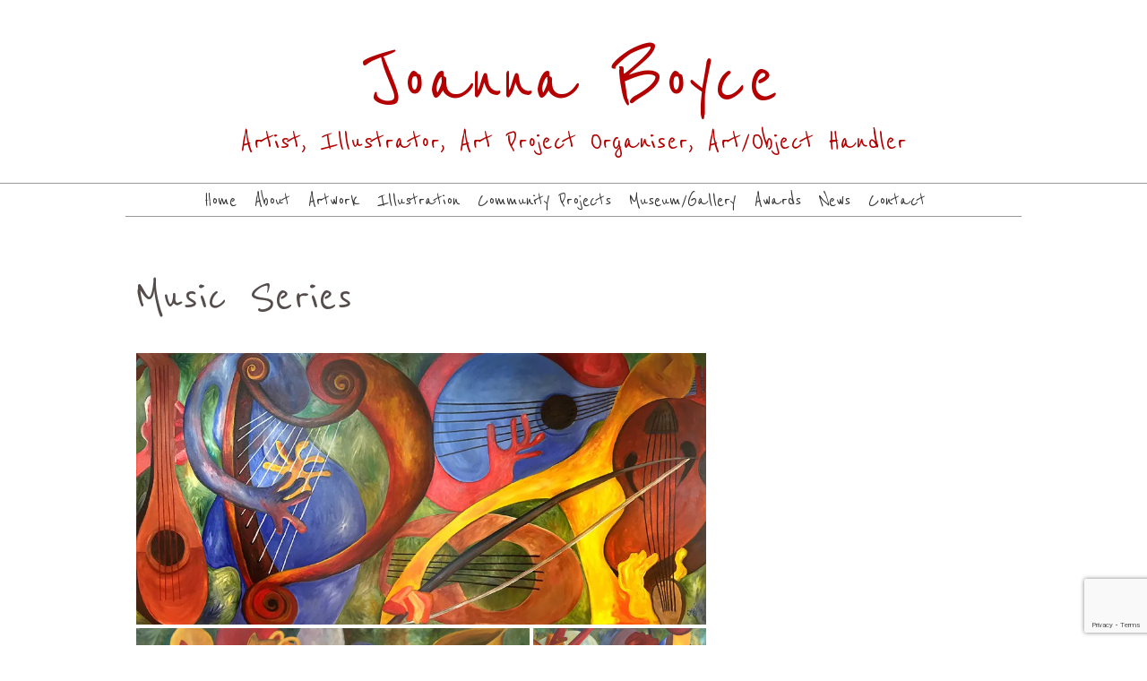

--- FILE ---
content_type: text/html; charset=UTF-8
request_url: https://www.joannaboyce.co.uk/artwork/one-from-the-past/
body_size: 58719
content:

<!DOCTYPE html>

<html lang="en-GB">
<head>
<meta charset="UTF-8" />
<meta name="viewport" content="width=device-width" />
<meta name="description" content="Joanna Boyce is an Artist, Illustrator, Art Project Organiser and Art/Object Handler based at Summerhall in Edinburgh, Scotland"/>
<title>
Music Series  |  Joanna Boyce</title>
<link rel="stylesheet" type="text/css" href="https://www.joannaboyce.co.uk/wp-content/themes/JoannaBoyce/style.css" />
<link href='https://fonts.googleapis.com/css?family=Open+Sans:400,400italic,300,600,700' rel='stylesheet' type='text/css'>
<link href="https://fonts.googleapis.com/css?family=Reenie+Beanie" rel="stylesheet"> 

<meta name='robots' content='max-image-preview:large' />
	<style>img:is([sizes="auto" i], [sizes^="auto," i]) { contain-intrinsic-size: 3000px 1500px }</style>
	<!-- Jetpack Site Verification Tags -->
<meta name="google-site-verification" content="SH75xQ014-JiUHU0Q-ega7J48C_RSw5Aec98-woVA7k" />
<link rel='dns-prefetch' href='//stats.wp.com' />
<link rel='dns-prefetch' href='//v0.wordpress.com' />
<link rel='preconnect' href='//i0.wp.com' />
<link rel="alternate" type="application/rss+xml" title="Joanna Boyce &raquo; Feed" href="https://www.joannaboyce.co.uk/feed/" />
<link rel="alternate" type="application/rss+xml" title="Joanna Boyce &raquo; Comments Feed" href="https://www.joannaboyce.co.uk/comments/feed/" />
<script type="text/javascript">
/* <![CDATA[ */
window._wpemojiSettings = {"baseUrl":"https:\/\/s.w.org\/images\/core\/emoji\/16.0.1\/72x72\/","ext":".png","svgUrl":"https:\/\/s.w.org\/images\/core\/emoji\/16.0.1\/svg\/","svgExt":".svg","source":{"concatemoji":"https:\/\/www.joannaboyce.co.uk\/wp-includes\/js\/wp-emoji-release.min.js?ver=6.8.3"}};
/*! This file is auto-generated */
!function(s,n){var o,i,e;function c(e){try{var t={supportTests:e,timestamp:(new Date).valueOf()};sessionStorage.setItem(o,JSON.stringify(t))}catch(e){}}function p(e,t,n){e.clearRect(0,0,e.canvas.width,e.canvas.height),e.fillText(t,0,0);var t=new Uint32Array(e.getImageData(0,0,e.canvas.width,e.canvas.height).data),a=(e.clearRect(0,0,e.canvas.width,e.canvas.height),e.fillText(n,0,0),new Uint32Array(e.getImageData(0,0,e.canvas.width,e.canvas.height).data));return t.every(function(e,t){return e===a[t]})}function u(e,t){e.clearRect(0,0,e.canvas.width,e.canvas.height),e.fillText(t,0,0);for(var n=e.getImageData(16,16,1,1),a=0;a<n.data.length;a++)if(0!==n.data[a])return!1;return!0}function f(e,t,n,a){switch(t){case"flag":return n(e,"\ud83c\udff3\ufe0f\u200d\u26a7\ufe0f","\ud83c\udff3\ufe0f\u200b\u26a7\ufe0f")?!1:!n(e,"\ud83c\udde8\ud83c\uddf6","\ud83c\udde8\u200b\ud83c\uddf6")&&!n(e,"\ud83c\udff4\udb40\udc67\udb40\udc62\udb40\udc65\udb40\udc6e\udb40\udc67\udb40\udc7f","\ud83c\udff4\u200b\udb40\udc67\u200b\udb40\udc62\u200b\udb40\udc65\u200b\udb40\udc6e\u200b\udb40\udc67\u200b\udb40\udc7f");case"emoji":return!a(e,"\ud83e\udedf")}return!1}function g(e,t,n,a){var r="undefined"!=typeof WorkerGlobalScope&&self instanceof WorkerGlobalScope?new OffscreenCanvas(300,150):s.createElement("canvas"),o=r.getContext("2d",{willReadFrequently:!0}),i=(o.textBaseline="top",o.font="600 32px Arial",{});return e.forEach(function(e){i[e]=t(o,e,n,a)}),i}function t(e){var t=s.createElement("script");t.src=e,t.defer=!0,s.head.appendChild(t)}"undefined"!=typeof Promise&&(o="wpEmojiSettingsSupports",i=["flag","emoji"],n.supports={everything:!0,everythingExceptFlag:!0},e=new Promise(function(e){s.addEventListener("DOMContentLoaded",e,{once:!0})}),new Promise(function(t){var n=function(){try{var e=JSON.parse(sessionStorage.getItem(o));if("object"==typeof e&&"number"==typeof e.timestamp&&(new Date).valueOf()<e.timestamp+604800&&"object"==typeof e.supportTests)return e.supportTests}catch(e){}return null}();if(!n){if("undefined"!=typeof Worker&&"undefined"!=typeof OffscreenCanvas&&"undefined"!=typeof URL&&URL.createObjectURL&&"undefined"!=typeof Blob)try{var e="postMessage("+g.toString()+"("+[JSON.stringify(i),f.toString(),p.toString(),u.toString()].join(",")+"));",a=new Blob([e],{type:"text/javascript"}),r=new Worker(URL.createObjectURL(a),{name:"wpTestEmojiSupports"});return void(r.onmessage=function(e){c(n=e.data),r.terminate(),t(n)})}catch(e){}c(n=g(i,f,p,u))}t(n)}).then(function(e){for(var t in e)n.supports[t]=e[t],n.supports.everything=n.supports.everything&&n.supports[t],"flag"!==t&&(n.supports.everythingExceptFlag=n.supports.everythingExceptFlag&&n.supports[t]);n.supports.everythingExceptFlag=n.supports.everythingExceptFlag&&!n.supports.flag,n.DOMReady=!1,n.readyCallback=function(){n.DOMReady=!0}}).then(function(){return e}).then(function(){var e;n.supports.everything||(n.readyCallback(),(e=n.source||{}).concatemoji?t(e.concatemoji):e.wpemoji&&e.twemoji&&(t(e.twemoji),t(e.wpemoji)))}))}((window,document),window._wpemojiSettings);
/* ]]> */
</script>
<style id='wp-emoji-styles-inline-css' type='text/css'>

	img.wp-smiley, img.emoji {
		display: inline !important;
		border: none !important;
		box-shadow: none !important;
		height: 1em !important;
		width: 1em !important;
		margin: 0 0.07em !important;
		vertical-align: -0.1em !important;
		background: none !important;
		padding: 0 !important;
	}
</style>
<link rel='stylesheet' id='wp-block-library-css' href='https://www.joannaboyce.co.uk/wp-includes/css/dist/block-library/style.min.css?ver=6.8.3' type='text/css' media='all' />
<style id='classic-theme-styles-inline-css' type='text/css'>
/*! This file is auto-generated */
.wp-block-button__link{color:#fff;background-color:#32373c;border-radius:9999px;box-shadow:none;text-decoration:none;padding:calc(.667em + 2px) calc(1.333em + 2px);font-size:1.125em}.wp-block-file__button{background:#32373c;color:#fff;text-decoration:none}
</style>
<link rel='stylesheet' id='mediaelement-css' href='https://www.joannaboyce.co.uk/wp-includes/js/mediaelement/mediaelementplayer-legacy.min.css?ver=4.2.17' type='text/css' media='all' />
<link rel='stylesheet' id='wp-mediaelement-css' href='https://www.joannaboyce.co.uk/wp-includes/js/mediaelement/wp-mediaelement.min.css?ver=6.8.3' type='text/css' media='all' />
<style id='jetpack-sharing-buttons-style-inline-css' type='text/css'>
.jetpack-sharing-buttons__services-list{display:flex;flex-direction:row;flex-wrap:wrap;gap:0;list-style-type:none;margin:5px;padding:0}.jetpack-sharing-buttons__services-list.has-small-icon-size{font-size:12px}.jetpack-sharing-buttons__services-list.has-normal-icon-size{font-size:16px}.jetpack-sharing-buttons__services-list.has-large-icon-size{font-size:24px}.jetpack-sharing-buttons__services-list.has-huge-icon-size{font-size:36px}@media print{.jetpack-sharing-buttons__services-list{display:none!important}}.editor-styles-wrapper .wp-block-jetpack-sharing-buttons{gap:0;padding-inline-start:0}ul.jetpack-sharing-buttons__services-list.has-background{padding:1.25em 2.375em}
</style>
<style id='global-styles-inline-css' type='text/css'>
:root{--wp--preset--aspect-ratio--square: 1;--wp--preset--aspect-ratio--4-3: 4/3;--wp--preset--aspect-ratio--3-4: 3/4;--wp--preset--aspect-ratio--3-2: 3/2;--wp--preset--aspect-ratio--2-3: 2/3;--wp--preset--aspect-ratio--16-9: 16/9;--wp--preset--aspect-ratio--9-16: 9/16;--wp--preset--color--black: #000000;--wp--preset--color--cyan-bluish-gray: #abb8c3;--wp--preset--color--white: #ffffff;--wp--preset--color--pale-pink: #f78da7;--wp--preset--color--vivid-red: #cf2e2e;--wp--preset--color--luminous-vivid-orange: #ff6900;--wp--preset--color--luminous-vivid-amber: #fcb900;--wp--preset--color--light-green-cyan: #7bdcb5;--wp--preset--color--vivid-green-cyan: #00d084;--wp--preset--color--pale-cyan-blue: #8ed1fc;--wp--preset--color--vivid-cyan-blue: #0693e3;--wp--preset--color--vivid-purple: #9b51e0;--wp--preset--gradient--vivid-cyan-blue-to-vivid-purple: linear-gradient(135deg,rgba(6,147,227,1) 0%,rgb(155,81,224) 100%);--wp--preset--gradient--light-green-cyan-to-vivid-green-cyan: linear-gradient(135deg,rgb(122,220,180) 0%,rgb(0,208,130) 100%);--wp--preset--gradient--luminous-vivid-amber-to-luminous-vivid-orange: linear-gradient(135deg,rgba(252,185,0,1) 0%,rgba(255,105,0,1) 100%);--wp--preset--gradient--luminous-vivid-orange-to-vivid-red: linear-gradient(135deg,rgba(255,105,0,1) 0%,rgb(207,46,46) 100%);--wp--preset--gradient--very-light-gray-to-cyan-bluish-gray: linear-gradient(135deg,rgb(238,238,238) 0%,rgb(169,184,195) 100%);--wp--preset--gradient--cool-to-warm-spectrum: linear-gradient(135deg,rgb(74,234,220) 0%,rgb(151,120,209) 20%,rgb(207,42,186) 40%,rgb(238,44,130) 60%,rgb(251,105,98) 80%,rgb(254,248,76) 100%);--wp--preset--gradient--blush-light-purple: linear-gradient(135deg,rgb(255,206,236) 0%,rgb(152,150,240) 100%);--wp--preset--gradient--blush-bordeaux: linear-gradient(135deg,rgb(254,205,165) 0%,rgb(254,45,45) 50%,rgb(107,0,62) 100%);--wp--preset--gradient--luminous-dusk: linear-gradient(135deg,rgb(255,203,112) 0%,rgb(199,81,192) 50%,rgb(65,88,208) 100%);--wp--preset--gradient--pale-ocean: linear-gradient(135deg,rgb(255,245,203) 0%,rgb(182,227,212) 50%,rgb(51,167,181) 100%);--wp--preset--gradient--electric-grass: linear-gradient(135deg,rgb(202,248,128) 0%,rgb(113,206,126) 100%);--wp--preset--gradient--midnight: linear-gradient(135deg,rgb(2,3,129) 0%,rgb(40,116,252) 100%);--wp--preset--font-size--small: 13px;--wp--preset--font-size--medium: 20px;--wp--preset--font-size--large: 36px;--wp--preset--font-size--x-large: 42px;--wp--preset--spacing--20: 0.44rem;--wp--preset--spacing--30: 0.67rem;--wp--preset--spacing--40: 1rem;--wp--preset--spacing--50: 1.5rem;--wp--preset--spacing--60: 2.25rem;--wp--preset--spacing--70: 3.38rem;--wp--preset--spacing--80: 5.06rem;--wp--preset--shadow--natural: 6px 6px 9px rgba(0, 0, 0, 0.2);--wp--preset--shadow--deep: 12px 12px 50px rgba(0, 0, 0, 0.4);--wp--preset--shadow--sharp: 6px 6px 0px rgba(0, 0, 0, 0.2);--wp--preset--shadow--outlined: 6px 6px 0px -3px rgba(255, 255, 255, 1), 6px 6px rgba(0, 0, 0, 1);--wp--preset--shadow--crisp: 6px 6px 0px rgba(0, 0, 0, 1);}:where(.is-layout-flex){gap: 0.5em;}:where(.is-layout-grid){gap: 0.5em;}body .is-layout-flex{display: flex;}.is-layout-flex{flex-wrap: wrap;align-items: center;}.is-layout-flex > :is(*, div){margin: 0;}body .is-layout-grid{display: grid;}.is-layout-grid > :is(*, div){margin: 0;}:where(.wp-block-columns.is-layout-flex){gap: 2em;}:where(.wp-block-columns.is-layout-grid){gap: 2em;}:where(.wp-block-post-template.is-layout-flex){gap: 1.25em;}:where(.wp-block-post-template.is-layout-grid){gap: 1.25em;}.has-black-color{color: var(--wp--preset--color--black) !important;}.has-cyan-bluish-gray-color{color: var(--wp--preset--color--cyan-bluish-gray) !important;}.has-white-color{color: var(--wp--preset--color--white) !important;}.has-pale-pink-color{color: var(--wp--preset--color--pale-pink) !important;}.has-vivid-red-color{color: var(--wp--preset--color--vivid-red) !important;}.has-luminous-vivid-orange-color{color: var(--wp--preset--color--luminous-vivid-orange) !important;}.has-luminous-vivid-amber-color{color: var(--wp--preset--color--luminous-vivid-amber) !important;}.has-light-green-cyan-color{color: var(--wp--preset--color--light-green-cyan) !important;}.has-vivid-green-cyan-color{color: var(--wp--preset--color--vivid-green-cyan) !important;}.has-pale-cyan-blue-color{color: var(--wp--preset--color--pale-cyan-blue) !important;}.has-vivid-cyan-blue-color{color: var(--wp--preset--color--vivid-cyan-blue) !important;}.has-vivid-purple-color{color: var(--wp--preset--color--vivid-purple) !important;}.has-black-background-color{background-color: var(--wp--preset--color--black) !important;}.has-cyan-bluish-gray-background-color{background-color: var(--wp--preset--color--cyan-bluish-gray) !important;}.has-white-background-color{background-color: var(--wp--preset--color--white) !important;}.has-pale-pink-background-color{background-color: var(--wp--preset--color--pale-pink) !important;}.has-vivid-red-background-color{background-color: var(--wp--preset--color--vivid-red) !important;}.has-luminous-vivid-orange-background-color{background-color: var(--wp--preset--color--luminous-vivid-orange) !important;}.has-luminous-vivid-amber-background-color{background-color: var(--wp--preset--color--luminous-vivid-amber) !important;}.has-light-green-cyan-background-color{background-color: var(--wp--preset--color--light-green-cyan) !important;}.has-vivid-green-cyan-background-color{background-color: var(--wp--preset--color--vivid-green-cyan) !important;}.has-pale-cyan-blue-background-color{background-color: var(--wp--preset--color--pale-cyan-blue) !important;}.has-vivid-cyan-blue-background-color{background-color: var(--wp--preset--color--vivid-cyan-blue) !important;}.has-vivid-purple-background-color{background-color: var(--wp--preset--color--vivid-purple) !important;}.has-black-border-color{border-color: var(--wp--preset--color--black) !important;}.has-cyan-bluish-gray-border-color{border-color: var(--wp--preset--color--cyan-bluish-gray) !important;}.has-white-border-color{border-color: var(--wp--preset--color--white) !important;}.has-pale-pink-border-color{border-color: var(--wp--preset--color--pale-pink) !important;}.has-vivid-red-border-color{border-color: var(--wp--preset--color--vivid-red) !important;}.has-luminous-vivid-orange-border-color{border-color: var(--wp--preset--color--luminous-vivid-orange) !important;}.has-luminous-vivid-amber-border-color{border-color: var(--wp--preset--color--luminous-vivid-amber) !important;}.has-light-green-cyan-border-color{border-color: var(--wp--preset--color--light-green-cyan) !important;}.has-vivid-green-cyan-border-color{border-color: var(--wp--preset--color--vivid-green-cyan) !important;}.has-pale-cyan-blue-border-color{border-color: var(--wp--preset--color--pale-cyan-blue) !important;}.has-vivid-cyan-blue-border-color{border-color: var(--wp--preset--color--vivid-cyan-blue) !important;}.has-vivid-purple-border-color{border-color: var(--wp--preset--color--vivid-purple) !important;}.has-vivid-cyan-blue-to-vivid-purple-gradient-background{background: var(--wp--preset--gradient--vivid-cyan-blue-to-vivid-purple) !important;}.has-light-green-cyan-to-vivid-green-cyan-gradient-background{background: var(--wp--preset--gradient--light-green-cyan-to-vivid-green-cyan) !important;}.has-luminous-vivid-amber-to-luminous-vivid-orange-gradient-background{background: var(--wp--preset--gradient--luminous-vivid-amber-to-luminous-vivid-orange) !important;}.has-luminous-vivid-orange-to-vivid-red-gradient-background{background: var(--wp--preset--gradient--luminous-vivid-orange-to-vivid-red) !important;}.has-very-light-gray-to-cyan-bluish-gray-gradient-background{background: var(--wp--preset--gradient--very-light-gray-to-cyan-bluish-gray) !important;}.has-cool-to-warm-spectrum-gradient-background{background: var(--wp--preset--gradient--cool-to-warm-spectrum) !important;}.has-blush-light-purple-gradient-background{background: var(--wp--preset--gradient--blush-light-purple) !important;}.has-blush-bordeaux-gradient-background{background: var(--wp--preset--gradient--blush-bordeaux) !important;}.has-luminous-dusk-gradient-background{background: var(--wp--preset--gradient--luminous-dusk) !important;}.has-pale-ocean-gradient-background{background: var(--wp--preset--gradient--pale-ocean) !important;}.has-electric-grass-gradient-background{background: var(--wp--preset--gradient--electric-grass) !important;}.has-midnight-gradient-background{background: var(--wp--preset--gradient--midnight) !important;}.has-small-font-size{font-size: var(--wp--preset--font-size--small) !important;}.has-medium-font-size{font-size: var(--wp--preset--font-size--medium) !important;}.has-large-font-size{font-size: var(--wp--preset--font-size--large) !important;}.has-x-large-font-size{font-size: var(--wp--preset--font-size--x-large) !important;}
:where(.wp-block-post-template.is-layout-flex){gap: 1.25em;}:where(.wp-block-post-template.is-layout-grid){gap: 1.25em;}
:where(.wp-block-columns.is-layout-flex){gap: 2em;}:where(.wp-block-columns.is-layout-grid){gap: 2em;}
:root :where(.wp-block-pullquote){font-size: 1.5em;line-height: 1.6;}
</style>
<link rel='stylesheet' id='contact-form-7-css' href='https://www.joannaboyce.co.uk/wp-content/plugins/contact-form-7/includes/css/styles.css?ver=6.1.2' type='text/css' media='all' />
<link rel='stylesheet' id='fancybox-css' href='https://www.joannaboyce.co.uk/wp-content/plugins/easy-fancybox/fancybox/1.5.4/jquery.fancybox.min.css?ver=6.8.3' type='text/css' media='screen' />
<style id='fancybox-inline-css' type='text/css'>
#fancybox-outer{background:#ffffff}#fancybox-content{background:#ffffff;border-color:#ffffff;color:#000000;}#fancybox-title,#fancybox-title-float-main{color:#fff}
</style>
<link rel='stylesheet' id='sharedaddy-css' href='https://www.joannaboyce.co.uk/wp-content/plugins/jetpack/modules/sharedaddy/sharing.css?ver=15.0.2' type='text/css' media='all' />
<link rel='stylesheet' id='social-logos-css' href='https://www.joannaboyce.co.uk/wp-content/plugins/jetpack/_inc/social-logos/social-logos.min.css?ver=15.0.2' type='text/css' media='all' />
<script type="text/javascript" src="https://www.joannaboyce.co.uk/wp-includes/js/jquery/jquery.min.js?ver=3.7.1" id="jquery-core-js"></script>
<script type="text/javascript" src="https://www.joannaboyce.co.uk/wp-includes/js/jquery/jquery-migrate.min.js?ver=3.4.1" id="jquery-migrate-js"></script>
<link rel="https://api.w.org/" href="https://www.joannaboyce.co.uk/wp-json/" /><link rel="alternate" title="JSON" type="application/json" href="https://www.joannaboyce.co.uk/wp-json/wp/v2/posts/63" /><link rel="EditURI" type="application/rsd+xml" title="RSD" href="https://www.joannaboyce.co.uk/xmlrpc.php?rsd" />
<meta name="generator" content="WordPress 6.8.3" />
<link rel="canonical" href="https://www.joannaboyce.co.uk/artwork/one-from-the-past/" />
<link rel='shortlink' href='https://wp.me/p8Ifqd-11' />
<link rel="alternate" title="oEmbed (JSON)" type="application/json+oembed" href="https://www.joannaboyce.co.uk/wp-json/oembed/1.0/embed?url=https%3A%2F%2Fwww.joannaboyce.co.uk%2Fartwork%2Fone-from-the-past%2F" />
<link rel="alternate" title="oEmbed (XML)" type="text/xml+oembed" href="https://www.joannaboyce.co.uk/wp-json/oembed/1.0/embed?url=https%3A%2F%2Fwww.joannaboyce.co.uk%2Fartwork%2Fone-from-the-past%2F&#038;format=xml" />
	<style>img#wpstats{display:none}</style>
		
<!-- Jetpack Open Graph Tags -->
<meta property="og:type" content="article" />
<meta property="og:title" content="Music Series" />
<meta property="og:url" content="https://www.joannaboyce.co.uk/artwork/one-from-the-past/" />
<meta property="og:description" content="“Music Series” &#8211; Four Alkyd paintings commissioned for the offices of, Slaughter and May, Brussels" />
<meta property="article:published_time" content="2017-06-14T19:59:31+00:00" />
<meta property="article:modified_time" content="2017-07-13T15:58:03+00:00" />
<meta property="og:site_name" content="Joanna Boyce" />
<meta property="og:image" content="https://i0.wp.com/www.joannaboyce.co.uk/wp-content/uploads/2017/05/joanna-boyce-001.jpg?fit=1200%2C992&#038;ssl=1" />
<meta property="og:image:width" content="1200" />
<meta property="og:image:height" content="992" />
<meta property="og:image:alt" content="" />
<meta property="og:locale" content="en_GB" />
<meta name="twitter:text:title" content="Music Series" />
<meta name="twitter:image" content="https://i0.wp.com/www.joannaboyce.co.uk/wp-content/uploads/2017/05/joanna-boyce-001.jpg?fit=1200%2C992&#038;ssl=1&#038;w=640" />
<meta name="twitter:card" content="summary_large_image" />

<!-- End Jetpack Open Graph Tags -->
</head>

<body class="wp-singular post-template-default single single-post postid-63 single-format-standard wp-theme-JoannaBoyce">


<div class="row alt-menu last mobile">
<!-- alternative navigation for mobiles -->
<nav id="mobile-menu" class="twelvecol last mobile" role="navigation">  
<div id="primary" class="widget-area">
<ul class="xoxo">
<div id="nav_menu-2" class="widget-container widget_nav_menu"><h3 class="widget-title">mobile-menu</h3><div class="menu-mobile-menu-container"><ul id="menu-mobile-menu" class="menu"><li id="menu-item-223" class="menu-item menu-item-type-custom menu-item-object-custom menu-item-has-children menu-item-223"><a href="#">Menu</a>
<ul class="sub-menu">
	<li id="menu-item-224" class="menu-item menu-item-type-post_type menu-item-object-page menu-item-home menu-item-224"><a href="https://www.joannaboyce.co.uk/">Home</a></li>
	<li id="menu-item-952" class="menu-item menu-item-type-post_type menu-item-object-page menu-item-952"><a href="https://www.joannaboyce.co.uk/about/">About</a></li>
	<li id="menu-item-232" class="menu-item menu-item-type-taxonomy menu-item-object-category current-post-ancestor current-menu-parent current-post-parent menu-item-232"><a href="https://www.joannaboyce.co.uk/category/artwork/">Artwork</a></li>
	<li id="menu-item-235" class="menu-item menu-item-type-taxonomy menu-item-object-category menu-item-235"><a href="https://www.joannaboyce.co.uk/category/illustration/">Illustration</a></li>
	<li id="menu-item-233" class="menu-item menu-item-type-taxonomy menu-item-object-category menu-item-233"><a href="https://www.joannaboyce.co.uk/category/community-projects/">Community Projects</a></li>
	<li id="menu-item-237" class="menu-item menu-item-type-taxonomy menu-item-object-category menu-item-237"><a href="https://www.joannaboyce.co.uk/category/museum-gallery/">Museum/Gallery</a></li>
	<li id="menu-item-236" class="menu-item menu-item-type-taxonomy menu-item-object-category menu-item-236"><a href="https://www.joannaboyce.co.uk/category/news/">News</a></li>
	<li id="menu-item-225" class="menu-item menu-item-type-post_type menu-item-object-page menu-item-225"><a href="https://www.joannaboyce.co.uk/contact/">Contact</a></li>
</ul>
</li>
</ul></div></div></ul>
</div>
</nav>
<!-- close alternative navigation for mobiles -->

<div class="clear"></div>
</div>

<div id="header-wrapper">
<header>
<div class="row last ">



<section id="branding" class="twelvecol last">
<a class="home-link" href="https://www.joannaboyce.co.uk/" title="Joanna Boyce" rel="home">
<h1 class="site-title">Joanna Boyce</h1></a>
<h2 id="blog-description">Artist, Illustrator, Art Project Organiser, Art/Object Handler</h2>

</section>
<div class="clear"></div>
</div>
</header>
</div>

<!-- Open navigation wrappper -->
<div id="nav-wrapper"  class="desktop">
<div class="row top-nav last">
<nav id="menu" role="navigation" class="twelvecol last">
<div class="main-menu"><ul id="menu-main-menu" class="menu"><li id="menu-item-49" class="menu-item menu-item-type-post_type menu-item-object-page menu-item-home menu-item-49"><a href="https://www.joannaboyce.co.uk/">Home</a></li>
<li id="menu-item-300" class="menu-item menu-item-type-post_type menu-item-object-page menu-item-300"><a href="https://www.joannaboyce.co.uk/about/">About</a></li>
<li id="menu-item-28" class="menu-item menu-item-type-taxonomy menu-item-object-category current-post-ancestor current-menu-parent current-post-parent menu-item-28"><a href="https://www.joannaboyce.co.uk/category/artwork/">Artwork</a></li>
<li id="menu-item-50" class="menu-item menu-item-type-taxonomy menu-item-object-category menu-item-50"><a href="https://www.joannaboyce.co.uk/category/illustration/">Illustration</a></li>
<li id="menu-item-98" class="menu-item menu-item-type-taxonomy menu-item-object-category menu-item-98"><a href="https://www.joannaboyce.co.uk/category/community-projects/">Community Projects</a></li>
<li id="menu-item-51" class="menu-item menu-item-type-taxonomy menu-item-object-category menu-item-51"><a href="https://www.joannaboyce.co.uk/category/museum-gallery/">Museum/Gallery</a></li>
<li id="menu-item-52" class="menu-item menu-item-type-taxonomy menu-item-object-category menu-item-52"><a href="https://www.joannaboyce.co.uk/category/awards/">Awards</a></li>
<li id="menu-item-29" class="menu-item menu-item-type-taxonomy menu-item-object-category menu-item-29"><a href="https://www.joannaboyce.co.uk/category/news/">News</a></li>
<li id="menu-item-31" class="menu-item menu-item-type-post_type menu-item-object-page menu-item-31"><a href="https://www.joannaboyce.co.uk/contact/">Contact</a></li>
</ul></div></nav>

<div class="clear"></div>

</div><!-- close row -->

</div><!-- close nav wrappper -->








        













<!-- Open content wrapper -->

<div id="content-wrapper">
<div id="primary" class="content-block" >

<div class="row last">

<!-- open main content area -->

<main id="main" class="twelvecol last" role="main">
<div class="inner">


<!-- open wp -->

<section id="content">
<article id="post-63" class="post-63 post type-post status-publish format-standard has-post-thumbnail hentry category-artwork category-front-page tag-commissioned-pieces">
<header>
<h1>Music Series</h1>
<section class="entry-meta">
<span class="author vcard"><a href="https://www.joannaboyce.co.uk/author/lindsay/" title="Posts by Lindsay" rel="author">Lindsay</a></span>
<span class="meta-sep"> | </span>
<span class="entry-date">14th June 2017</span>
</section></header>
<section class="entry-content">
<img width="2367" height="1956" src="https://www.joannaboyce.co.uk/wp-content/uploads/2017/05/joanna-boyce-001.jpg" class="attachment-post-thumbnail size-post-thumbnail wp-post-image" alt="" decoding="async" fetchpriority="high" srcset="https://i0.wp.com/www.joannaboyce.co.uk/wp-content/uploads/2017/05/joanna-boyce-001.jpg?w=2367&amp;ssl=1 2367w, https://i0.wp.com/www.joannaboyce.co.uk/wp-content/uploads/2017/05/joanna-boyce-001.jpg?resize=300%2C248&amp;ssl=1 300w, https://i0.wp.com/www.joannaboyce.co.uk/wp-content/uploads/2017/05/joanna-boyce-001.jpg?resize=768%2C635&amp;ssl=1 768w, https://i0.wp.com/www.joannaboyce.co.uk/wp-content/uploads/2017/05/joanna-boyce-001.jpg?resize=1024%2C846&amp;ssl=1 1024w, https://i0.wp.com/www.joannaboyce.co.uk/wp-content/uploads/2017/05/joanna-boyce-001.jpg?w=1280&amp;ssl=1 1280w, https://i0.wp.com/www.joannaboyce.co.uk/wp-content/uploads/2017/05/joanna-boyce-001.jpg?w=1920&amp;ssl=1 1920w" sizes="(max-width: 2367px) 100vw, 2367px" /><div class="tiled-gallery type-rectangular tiled-gallery-unresized" data-original-width="640" data-carousel-extra='null' itemscope itemtype="http://schema.org/ImageGallery" > <div class="gallery-row" style="width: 640px; height: 307px;" data-original-width="640" data-original-height="307" > <div class="gallery-group images-1" style="width: 640px; height: 307px;" data-original-width="640" data-original-height="307" > <div class="tiled-gallery-item tiled-gallery-item-large" itemprop="associatedMedia" itemscope itemtype="http://schema.org/ImageObject"> <a href="https://i0.wp.com/www.joannaboyce.co.uk/wp-content/uploads/2017/06/joanna-boyce-004.jpg?ssl=1" border="0" itemprop="url"> <meta itemprop="width" content="636"> <meta itemprop="height" content="303"> <img decoding="async" class="" data-attachment-id="515" data-orig-file="https://www.joannaboyce.co.uk/wp-content/uploads/2017/06/joanna-boyce-004.jpg" data-orig-size="1000,476" data-comments-opened="" data-image-meta="{&quot;aperture&quot;:&quot;2.2&quot;,&quot;credit&quot;:&quot;&quot;,&quot;camera&quot;:&quot;iPhone 6&quot;,&quot;caption&quot;:&quot;&quot;,&quot;created_timestamp&quot;:&quot;1493284605&quot;,&quot;copyright&quot;:&quot;&quot;,&quot;focal_length&quot;:&quot;4.15&quot;,&quot;iso&quot;:&quot;100&quot;,&quot;shutter_speed&quot;:&quot;0.03030303030303&quot;,&quot;title&quot;:&quot;&quot;,&quot;orientation&quot;:&quot;1&quot;}" data-image-title="joanna-boyce-004" data-image-description="" data-medium-file="https://i0.wp.com/www.joannaboyce.co.uk/wp-content/uploads/2017/06/joanna-boyce-004.jpg?fit=300%2C143&#038;ssl=1" data-large-file="https://i0.wp.com/www.joannaboyce.co.uk/wp-content/uploads/2017/06/joanna-boyce-004.jpg?fit=640%2C305&#038;ssl=1" src="https://i0.wp.com/www.joannaboyce.co.uk/wp-content/uploads/2017/06/joanna-boyce-004.jpg?w=636&#038;h=303&#038;ssl=1" srcset="https://i0.wp.com/www.joannaboyce.co.uk/wp-content/uploads/2017/06/joanna-boyce-004.jpg?w=1000&amp;ssl=1 1000w, https://i0.wp.com/www.joannaboyce.co.uk/wp-content/uploads/2017/06/joanna-boyce-004.jpg?resize=300%2C143&amp;ssl=1 300w, https://i0.wp.com/www.joannaboyce.co.uk/wp-content/uploads/2017/06/joanna-boyce-004.jpg?resize=768%2C366&amp;ssl=1 768w" width="636" height="303" loading="lazy" data-original-width="636" data-original-height="303" itemprop="http://schema.org/image" title="joanna-boyce-004" alt="joanna-boyce-004" style="width: 636px; height: 303px;" /> </a> </div> </div> <!-- close group --> </div> <!-- close row --> <div class="gallery-row" style="width: 640px; height: 296px;" data-original-width="640" data-original-height="296" > <div class="gallery-group images-1" style="width: 443px; height: 296px;" data-original-width="443" data-original-height="296" > <div class="tiled-gallery-item tiled-gallery-item-large" itemprop="associatedMedia" itemscope itemtype="http://schema.org/ImageObject"> <a href="https://i0.wp.com/www.joannaboyce.co.uk/wp-content/uploads/2017/06/joanna-boyce-003.jpg?ssl=1" border="0" itemprop="url"> <meta itemprop="width" content="439"> <meta itemprop="height" content="292"> <img decoding="async" class="" data-attachment-id="451" data-orig-file="https://www.joannaboyce.co.uk/wp-content/uploads/2017/06/joanna-boyce-003.jpg" data-orig-size="2277,1512" data-comments-opened="" data-image-meta="{&quot;aperture&quot;:&quot;2.2&quot;,&quot;credit&quot;:&quot;&quot;,&quot;camera&quot;:&quot;iPhone 6&quot;,&quot;caption&quot;:&quot;&quot;,&quot;created_timestamp&quot;:&quot;1493284267&quot;,&quot;copyright&quot;:&quot;&quot;,&quot;focal_length&quot;:&quot;4.15&quot;,&quot;iso&quot;:&quot;80&quot;,&quot;shutter_speed&quot;:&quot;0.03030303030303&quot;,&quot;title&quot;:&quot;&quot;,&quot;orientation&quot;:&quot;1&quot;}" data-image-title="joanna-boyce-003" data-image-description="" data-medium-file="https://i0.wp.com/www.joannaboyce.co.uk/wp-content/uploads/2017/06/joanna-boyce-003.jpg?fit=300%2C199&#038;ssl=1" data-large-file="https://i0.wp.com/www.joannaboyce.co.uk/wp-content/uploads/2017/06/joanna-boyce-003.jpg?fit=640%2C425&#038;ssl=1" src="https://i0.wp.com/www.joannaboyce.co.uk/wp-content/uploads/2017/06/joanna-boyce-003.jpg?w=439&#038;h=292&#038;ssl=1" srcset="https://i0.wp.com/www.joannaboyce.co.uk/wp-content/uploads/2017/06/joanna-boyce-003.jpg?w=2277&amp;ssl=1 2277w, https://i0.wp.com/www.joannaboyce.co.uk/wp-content/uploads/2017/06/joanna-boyce-003.jpg?resize=300%2C199&amp;ssl=1 300w, https://i0.wp.com/www.joannaboyce.co.uk/wp-content/uploads/2017/06/joanna-boyce-003.jpg?resize=768%2C510&amp;ssl=1 768w, https://i0.wp.com/www.joannaboyce.co.uk/wp-content/uploads/2017/06/joanna-boyce-003.jpg?resize=1024%2C680&amp;ssl=1 1024w, https://i0.wp.com/www.joannaboyce.co.uk/wp-content/uploads/2017/06/joanna-boyce-003.jpg?w=1280&amp;ssl=1 1280w, https://i0.wp.com/www.joannaboyce.co.uk/wp-content/uploads/2017/06/joanna-boyce-003.jpg?w=1920&amp;ssl=1 1920w" width="439" height="292" loading="lazy" data-original-width="439" data-original-height="292" itemprop="http://schema.org/image" title="joanna-boyce-003" alt="joanna-boyce-003" style="width: 439px; height: 292px;" /> </a> </div> </div> <!-- close group --> <div class="gallery-group images-2" style="width: 197px; height: 296px;" data-original-width="197" data-original-height="296" > <div class="tiled-gallery-item tiled-gallery-item-small" itemprop="associatedMedia" itemscope itemtype="http://schema.org/ImageObject"> <a href="https://i0.wp.com/www.joannaboyce.co.uk/wp-content/uploads/2017/06/joanna-boyce-002.jpg?ssl=1" border="0" itemprop="url"> <meta itemprop="width" content="193"> <meta itemprop="height" content="128"> <img decoding="async" class="" data-attachment-id="450" data-orig-file="https://www.joannaboyce.co.uk/wp-content/uploads/2017/06/joanna-boyce-002.jpg" data-orig-size="2997,1992" data-comments-opened="" data-image-meta="{&quot;aperture&quot;:&quot;2.2&quot;,&quot;credit&quot;:&quot;&quot;,&quot;camera&quot;:&quot;iPhone 6&quot;,&quot;caption&quot;:&quot;&quot;,&quot;created_timestamp&quot;:&quot;1493284038&quot;,&quot;copyright&quot;:&quot;&quot;,&quot;focal_length&quot;:&quot;4.15&quot;,&quot;iso&quot;:&quot;40&quot;,&quot;shutter_speed&quot;:&quot;0.03030303030303&quot;,&quot;title&quot;:&quot;&quot;,&quot;orientation&quot;:&quot;1&quot;}" data-image-title="joanna-boyce-002" data-image-description="" data-medium-file="https://i0.wp.com/www.joannaboyce.co.uk/wp-content/uploads/2017/06/joanna-boyce-002.jpg?fit=300%2C199&#038;ssl=1" data-large-file="https://i0.wp.com/www.joannaboyce.co.uk/wp-content/uploads/2017/06/joanna-boyce-002.jpg?fit=640%2C426&#038;ssl=1" src="https://i0.wp.com/www.joannaboyce.co.uk/wp-content/uploads/2017/06/joanna-boyce-002.jpg?w=193&#038;h=128&#038;ssl=1" srcset="https://i0.wp.com/www.joannaboyce.co.uk/wp-content/uploads/2017/06/joanna-boyce-002.jpg?w=2997&amp;ssl=1 2997w, https://i0.wp.com/www.joannaboyce.co.uk/wp-content/uploads/2017/06/joanna-boyce-002.jpg?resize=300%2C199&amp;ssl=1 300w, https://i0.wp.com/www.joannaboyce.co.uk/wp-content/uploads/2017/06/joanna-boyce-002.jpg?resize=768%2C510&amp;ssl=1 768w, https://i0.wp.com/www.joannaboyce.co.uk/wp-content/uploads/2017/06/joanna-boyce-002.jpg?resize=1024%2C681&amp;ssl=1 1024w, https://i0.wp.com/www.joannaboyce.co.uk/wp-content/uploads/2017/06/joanna-boyce-002.jpg?w=1280&amp;ssl=1 1280w, https://i0.wp.com/www.joannaboyce.co.uk/wp-content/uploads/2017/06/joanna-boyce-002.jpg?w=1920&amp;ssl=1 1920w" width="193" height="128" loading="lazy" data-original-width="193" data-original-height="128" itemprop="http://schema.org/image" title="joanna-boyce-002" alt="joanna-boyce-002" style="width: 193px; height: 128px;" /> </a> </div> <div class="tiled-gallery-item tiled-gallery-item-small" itemprop="associatedMedia" itemscope itemtype="http://schema.org/ImageObject"> <a href="https://i0.wp.com/www.joannaboyce.co.uk/wp-content/uploads/2017/06/joanna-boyce-001.jpg?ssl=1" border="0" itemprop="url"> <meta itemprop="width" content="193"> <meta itemprop="height" content="160"> <img decoding="async" class="" data-attachment-id="449" data-orig-file="https://www.joannaboyce.co.uk/wp-content/uploads/2017/06/joanna-boyce-001.jpg" data-orig-size="2367,1956" data-comments-opened="" data-image-meta="{&quot;aperture&quot;:&quot;2.2&quot;,&quot;credit&quot;:&quot;&quot;,&quot;camera&quot;:&quot;iPhone 6&quot;,&quot;caption&quot;:&quot;&quot;,&quot;created_timestamp&quot;:&quot;1493284079&quot;,&quot;copyright&quot;:&quot;&quot;,&quot;focal_length&quot;:&quot;4.15&quot;,&quot;iso&quot;:&quot;100&quot;,&quot;shutter_speed&quot;:&quot;0.03030303030303&quot;,&quot;title&quot;:&quot;&quot;,&quot;orientation&quot;:&quot;1&quot;}" data-image-title="joanna-boyce-001" data-image-description="" data-medium-file="https://i0.wp.com/www.joannaboyce.co.uk/wp-content/uploads/2017/06/joanna-boyce-001.jpg?fit=300%2C248&#038;ssl=1" data-large-file="https://i0.wp.com/www.joannaboyce.co.uk/wp-content/uploads/2017/06/joanna-boyce-001.jpg?fit=640%2C529&#038;ssl=1" src="https://i0.wp.com/www.joannaboyce.co.uk/wp-content/uploads/2017/06/joanna-boyce-001.jpg?w=193&#038;h=160&#038;ssl=1" srcset="https://i0.wp.com/www.joannaboyce.co.uk/wp-content/uploads/2017/06/joanna-boyce-001.jpg?w=2367&amp;ssl=1 2367w, https://i0.wp.com/www.joannaboyce.co.uk/wp-content/uploads/2017/06/joanna-boyce-001.jpg?resize=300%2C248&amp;ssl=1 300w, https://i0.wp.com/www.joannaboyce.co.uk/wp-content/uploads/2017/06/joanna-boyce-001.jpg?resize=768%2C635&amp;ssl=1 768w, https://i0.wp.com/www.joannaboyce.co.uk/wp-content/uploads/2017/06/joanna-boyce-001.jpg?resize=1024%2C846&amp;ssl=1 1024w, https://i0.wp.com/www.joannaboyce.co.uk/wp-content/uploads/2017/06/joanna-boyce-001.jpg?w=1280&amp;ssl=1 1280w, https://i0.wp.com/www.joannaboyce.co.uk/wp-content/uploads/2017/06/joanna-boyce-001.jpg?w=1920&amp;ssl=1 1920w" width="193" height="160" loading="lazy" data-original-width="193" data-original-height="160" itemprop="http://schema.org/image" title="joanna-boyce-001" alt="joanna-boyce-001" style="width: 193px; height: 160px;" /> </a> </div> </div> <!-- close group --> </div> <!-- close row --> <div class="gallery-row" style="width: 640px; height: 161px;" data-original-width="640" data-original-height="161" > <div class="gallery-group images-1" style="width: 214px; height: 161px;" data-original-width="214" data-original-height="161" > <div class="tiled-gallery-item tiled-gallery-item-small" itemprop="associatedMedia" itemscope itemtype="http://schema.org/ImageObject"> <a href="https://i0.wp.com/www.joannaboyce.co.uk/wp-content/uploads/2017/07/IMG-20170702-WA0000.jpg?ssl=1" border="0" itemprop="url"> <meta itemprop="width" content="210"> <meta itemprop="height" content="157"> <img decoding="async" class="" data-attachment-id="849" data-orig-file="https://www.joannaboyce.co.uk/wp-content/uploads/2017/07/IMG-20170702-WA0000.jpg" data-orig-size="1600,1200" data-comments-opened="" data-image-meta="{&quot;aperture&quot;:&quot;0&quot;,&quot;credit&quot;:&quot;&quot;,&quot;camera&quot;:&quot;&quot;,&quot;caption&quot;:&quot;&quot;,&quot;created_timestamp&quot;:&quot;0&quot;,&quot;copyright&quot;:&quot;&quot;,&quot;focal_length&quot;:&quot;0&quot;,&quot;iso&quot;:&quot;0&quot;,&quot;shutter_speed&quot;:&quot;0&quot;,&quot;title&quot;:&quot;&quot;,&quot;orientation&quot;:&quot;0&quot;}" data-image-title="IMG-20170702-WA0000" data-image-description="" data-medium-file="https://i0.wp.com/www.joannaboyce.co.uk/wp-content/uploads/2017/07/IMG-20170702-WA0000.jpg?fit=300%2C225&#038;ssl=1" data-large-file="https://i0.wp.com/www.joannaboyce.co.uk/wp-content/uploads/2017/07/IMG-20170702-WA0000.jpg?fit=640%2C480&#038;ssl=1" src="https://i0.wp.com/www.joannaboyce.co.uk/wp-content/uploads/2017/07/IMG-20170702-WA0000.jpg?w=210&#038;h=157&#038;ssl=1" srcset="https://i0.wp.com/www.joannaboyce.co.uk/wp-content/uploads/2017/07/IMG-20170702-WA0000.jpg?w=1600&amp;ssl=1 1600w, https://i0.wp.com/www.joannaboyce.co.uk/wp-content/uploads/2017/07/IMG-20170702-WA0000.jpg?resize=300%2C225&amp;ssl=1 300w, https://i0.wp.com/www.joannaboyce.co.uk/wp-content/uploads/2017/07/IMG-20170702-WA0000.jpg?resize=768%2C576&amp;ssl=1 768w, https://i0.wp.com/www.joannaboyce.co.uk/wp-content/uploads/2017/07/IMG-20170702-WA0000.jpg?resize=1024%2C768&amp;ssl=1 1024w, https://i0.wp.com/www.joannaboyce.co.uk/wp-content/uploads/2017/07/IMG-20170702-WA0000.jpg?w=1280&amp;ssl=1 1280w" width="210" height="157" loading="lazy" data-original-width="210" data-original-height="157" itemprop="http://schema.org/image" title="IMG-20170702-WA0000" alt="IMG-20170702-WA0000" style="width: 210px; height: 157px;" /> </a> </div> </div> <!-- close group --> <div class="gallery-group images-1" style="width: 213px; height: 161px;" data-original-width="213" data-original-height="161" > <div class="tiled-gallery-item tiled-gallery-item-small" itemprop="associatedMedia" itemscope itemtype="http://schema.org/ImageObject"> <a href="https://i0.wp.com/www.joannaboyce.co.uk/wp-content/uploads/2017/07/IMG-20170702-WA0010-1.jpg?ssl=1" border="0" itemprop="url"> <meta itemprop="width" content="209"> <meta itemprop="height" content="157"> <img decoding="async" class="" data-attachment-id="845" data-orig-file="https://www.joannaboyce.co.uk/wp-content/uploads/2017/07/IMG-20170702-WA0010-1.jpg" data-orig-size="1600,1200" data-comments-opened="" data-image-meta="{&quot;aperture&quot;:&quot;0&quot;,&quot;credit&quot;:&quot;&quot;,&quot;camera&quot;:&quot;&quot;,&quot;caption&quot;:&quot;&quot;,&quot;created_timestamp&quot;:&quot;0&quot;,&quot;copyright&quot;:&quot;&quot;,&quot;focal_length&quot;:&quot;0&quot;,&quot;iso&quot;:&quot;0&quot;,&quot;shutter_speed&quot;:&quot;0&quot;,&quot;title&quot;:&quot;&quot;,&quot;orientation&quot;:&quot;0&quot;}" data-image-title="IMG-20170702-WA0010" data-image-description="" data-medium-file="https://i0.wp.com/www.joannaboyce.co.uk/wp-content/uploads/2017/07/IMG-20170702-WA0010-1.jpg?fit=300%2C225&#038;ssl=1" data-large-file="https://i0.wp.com/www.joannaboyce.co.uk/wp-content/uploads/2017/07/IMG-20170702-WA0010-1.jpg?fit=640%2C480&#038;ssl=1" src="https://i0.wp.com/www.joannaboyce.co.uk/wp-content/uploads/2017/07/IMG-20170702-WA0010-1.jpg?w=209&#038;h=157&#038;ssl=1" srcset="https://i0.wp.com/www.joannaboyce.co.uk/wp-content/uploads/2017/07/IMG-20170702-WA0010-1.jpg?w=1600&amp;ssl=1 1600w, https://i0.wp.com/www.joannaboyce.co.uk/wp-content/uploads/2017/07/IMG-20170702-WA0010-1.jpg?resize=300%2C225&amp;ssl=1 300w, https://i0.wp.com/www.joannaboyce.co.uk/wp-content/uploads/2017/07/IMG-20170702-WA0010-1.jpg?resize=768%2C576&amp;ssl=1 768w, https://i0.wp.com/www.joannaboyce.co.uk/wp-content/uploads/2017/07/IMG-20170702-WA0010-1.jpg?resize=1024%2C768&amp;ssl=1 1024w, https://i0.wp.com/www.joannaboyce.co.uk/wp-content/uploads/2017/07/IMG-20170702-WA0010-1.jpg?w=1280&amp;ssl=1 1280w" width="209" height="157" loading="lazy" data-original-width="209" data-original-height="157" itemprop="http://schema.org/image" title="IMG-20170702-WA0010" alt="IMG-20170702-WA0010" style="width: 209px; height: 157px;" /> </a> </div> </div> <!-- close group --> <div class="gallery-group images-1" style="width: 213px; height: 161px;" data-original-width="213" data-original-height="161" > <div class="tiled-gallery-item tiled-gallery-item-small" itemprop="associatedMedia" itemscope itemtype="http://schema.org/ImageObject"> <a href="https://i0.wp.com/www.joannaboyce.co.uk/wp-content/uploads/2017/07/a1R11y2hil_QJbZlrNbo_8U4hq6dQ4OnqyIjFlp5mRfpC6zk7wn5IvzIyFCq.jpg?ssl=1" border="0" itemprop="url"> <meta itemprop="width" content="209"> <meta itemprop="height" content="157"> <img decoding="async" class="" data-attachment-id="856" data-orig-file="https://www.joannaboyce.co.uk/wp-content/uploads/2017/07/a1R11y2hil_QJbZlrNbo_8U4hq6dQ4OnqyIjFlp5mRfpC6zk7wn5IvzIyFCq.jpg" data-orig-size="1304,978" data-comments-opened="" data-image-meta="{&quot;aperture&quot;:&quot;0&quot;,&quot;credit&quot;:&quot;&quot;,&quot;camera&quot;:&quot;&quot;,&quot;caption&quot;:&quot;&quot;,&quot;created_timestamp&quot;:&quot;0&quot;,&quot;copyright&quot;:&quot;&quot;,&quot;focal_length&quot;:&quot;0&quot;,&quot;iso&quot;:&quot;0&quot;,&quot;shutter_speed&quot;:&quot;0&quot;,&quot;title&quot;:&quot;&quot;,&quot;orientation&quot;:&quot;0&quot;}" data-image-title="a1R11y2hil_QJbZlrNbo_8U4hq6dQ4OnqyIjFlp5mRfpC6zk7wn5IvzIyFCq" data-image-description="" data-medium-file="https://i0.wp.com/www.joannaboyce.co.uk/wp-content/uploads/2017/07/a1R11y2hil_QJbZlrNbo_8U4hq6dQ4OnqyIjFlp5mRfpC6zk7wn5IvzIyFCq.jpg?fit=300%2C225&#038;ssl=1" data-large-file="https://i0.wp.com/www.joannaboyce.co.uk/wp-content/uploads/2017/07/a1R11y2hil_QJbZlrNbo_8U4hq6dQ4OnqyIjFlp5mRfpC6zk7wn5IvzIyFCq.jpg?fit=640%2C480&#038;ssl=1" src="https://i0.wp.com/www.joannaboyce.co.uk/wp-content/uploads/2017/07/a1R11y2hil_QJbZlrNbo_8U4hq6dQ4OnqyIjFlp5mRfpC6zk7wn5IvzIyFCq.jpg?w=209&#038;h=157&#038;ssl=1" srcset="https://i0.wp.com/www.joannaboyce.co.uk/wp-content/uploads/2017/07/a1R11y2hil_QJbZlrNbo_8U4hq6dQ4OnqyIjFlp5mRfpC6zk7wn5IvzIyFCq.jpg?w=1304&amp;ssl=1 1304w, https://i0.wp.com/www.joannaboyce.co.uk/wp-content/uploads/2017/07/a1R11y2hil_QJbZlrNbo_8U4hq6dQ4OnqyIjFlp5mRfpC6zk7wn5IvzIyFCq.jpg?resize=300%2C225&amp;ssl=1 300w, https://i0.wp.com/www.joannaboyce.co.uk/wp-content/uploads/2017/07/a1R11y2hil_QJbZlrNbo_8U4hq6dQ4OnqyIjFlp5mRfpC6zk7wn5IvzIyFCq.jpg?resize=768%2C576&amp;ssl=1 768w, https://i0.wp.com/www.joannaboyce.co.uk/wp-content/uploads/2017/07/a1R11y2hil_QJbZlrNbo_8U4hq6dQ4OnqyIjFlp5mRfpC6zk7wn5IvzIyFCq.jpg?resize=1024%2C768&amp;ssl=1 1024w" width="209" height="157" loading="lazy" data-original-width="209" data-original-height="157" itemprop="http://schema.org/image" title="a1R11y2hil_QJbZlrNbo_8U4hq6dQ4OnqyIjFlp5mRfpC6zk7wn5IvzIyFCq" alt="a1R11y2hil_QJbZlrNbo_8U4hq6dQ4OnqyIjFlp5mRfpC6zk7wn5IvzIyFCq" style="width: 209px; height: 157px;" /> </a> </div> </div> <!-- close group --> </div> <!-- close row --> </div>
<p>“Music Series” &#8211; Four Alkyd paintings commissioned for the offices of, Slaughter and May, Brussels </p>
<div class="entry-links"></div>
</section><div class="clear"></div>
<footer class="entry-footer">
<h3 class="tag-links">Click for more: <a href="https://www.joannaboyce.co.uk/tag/commissioned-pieces/" rel="tag">Commissioned Pieces</a></h3>
</footer> 

</article></section>
<!-- close wp -->

<div class="social">

<div class="sharedaddy sd-sharing-enabled"><div class="robots-nocontent sd-block sd-social sd-social-icon sd-sharing"><h3 class="sd-title">Share this:</h3><div class="sd-content"><ul><li class="share-twitter"><a rel="nofollow noopener noreferrer"
				data-shared="sharing-twitter-63"
				class="share-twitter sd-button share-icon no-text"
				href="https://www.joannaboyce.co.uk/artwork/one-from-the-past/?share=twitter"
				target="_blank"
				aria-labelledby="sharing-twitter-63"
				>
				<span id="sharing-twitter-63" hidden>Click to share on X (Opens in new window)</span>
				<span>X</span>
			</a></li><li class="share-facebook"><a rel="nofollow noopener noreferrer"
				data-shared="sharing-facebook-63"
				class="share-facebook sd-button share-icon no-text"
				href="https://www.joannaboyce.co.uk/artwork/one-from-the-past/?share=facebook"
				target="_blank"
				aria-labelledby="sharing-facebook-63"
				>
				<span id="sharing-facebook-63" hidden>Click to share on Facebook (Opens in new window)</span>
				<span>Facebook</span>
			</a></li><li class="share-tumblr"><a rel="nofollow noopener noreferrer"
				data-shared="sharing-tumblr-63"
				class="share-tumblr sd-button share-icon no-text"
				href="https://www.joannaboyce.co.uk/artwork/one-from-the-past/?share=tumblr"
				target="_blank"
				aria-labelledby="sharing-tumblr-63"
				>
				<span id="sharing-tumblr-63" hidden>Click to share on Tumblr (Opens in new window)</span>
				<span>Tumblr</span>
			</a></li><li class="share-pinterest"><a rel="nofollow noopener noreferrer"
				data-shared="sharing-pinterest-63"
				class="share-pinterest sd-button share-icon no-text"
				href="https://www.joannaboyce.co.uk/artwork/one-from-the-past/?share=pinterest"
				target="_blank"
				aria-labelledby="sharing-pinterest-63"
				>
				<span id="sharing-pinterest-63" hidden>Click to share on Pinterest (Opens in new window)</span>
				<span>Pinterest</span>
			</a></li><li class="share-linkedin"><a rel="nofollow noopener noreferrer"
				data-shared="sharing-linkedin-63"
				class="share-linkedin sd-button share-icon no-text"
				href="https://www.joannaboyce.co.uk/artwork/one-from-the-past/?share=linkedin"
				target="_blank"
				aria-labelledby="sharing-linkedin-63"
				>
				<span id="sharing-linkedin-63" hidden>Click to share on LinkedIn (Opens in new window)</span>
				<span>LinkedIn</span>
			</a></li><li class="share-end"></li></ul></div></div></div>
</div>




</div></main>
<!-- close main and inner -->


<div class="entry-links"></div>

<div class="clear"></div>

</div>
<!-- close row -->


</div></div>
<!-- close content-wrapper and content block -->

<!-- open footer -->
<div id="footer-wrapper">
<footer id="footer" role="contentinfo">
<div id="copyright">
<p>&copy; 2026 Joanna Boyce. All Rights Reserved.<br/>Website designed for Creative Art Works CIC by <a href="https://www.lunaria.co.uk" target="_blank">Lunaria Ltd, Scotland</a></p>
</div>
<div class="footer-pic">
<img src="https://www.joannaboyce.co.uk/wp-content/uploads/2017/06/caw-crowd.jpg" />
</div>
<div class="clear"></div>
</footer>
<!-- close footer  -->
</div>
<!-- close footer wrapper -->
</div>
<!-- close wrapper -->
<script type="speculationrules">
{"prefetch":[{"source":"document","where":{"and":[{"href_matches":"\/*"},{"not":{"href_matches":["\/wp-*.php","\/wp-admin\/*","\/wp-content\/uploads\/*","\/wp-content\/*","\/wp-content\/plugins\/*","\/wp-content\/themes\/JoannaBoyce\/*","\/*\\?(.+)"]}},{"not":{"selector_matches":"a[rel~=\"nofollow\"]"}},{"not":{"selector_matches":".no-prefetch, .no-prefetch a"}}]},"eagerness":"conservative"}]}
</script>

	<script type="text/javascript">
		window.WPCOM_sharing_counts = {"https:\/\/www.joannaboyce.co.uk\/artwork\/one-from-the-past\/":63};
	</script>
						<link rel='stylesheet' id='tiled-gallery-css' href='https://www.joannaboyce.co.uk/wp-content/plugins/jetpack/modules/tiled-gallery/tiled-gallery/tiled-gallery.css?ver=2023-08-21' type='text/css' media='all' />
<script type="text/javascript" src="https://www.joannaboyce.co.uk/wp-includes/js/dist/hooks.min.js?ver=4d63a3d491d11ffd8ac6" id="wp-hooks-js"></script>
<script type="text/javascript" src="https://www.joannaboyce.co.uk/wp-includes/js/dist/i18n.min.js?ver=5e580eb46a90c2b997e6" id="wp-i18n-js"></script>
<script type="text/javascript" id="wp-i18n-js-after">
/* <![CDATA[ */
wp.i18n.setLocaleData( { 'text direction\u0004ltr': [ 'ltr' ] } );
/* ]]> */
</script>
<script type="text/javascript" src="https://www.joannaboyce.co.uk/wp-content/plugins/contact-form-7/includes/swv/js/index.js?ver=6.1.2" id="swv-js"></script>
<script type="text/javascript" id="contact-form-7-js-before">
/* <![CDATA[ */
var wpcf7 = {
    "api": {
        "root": "https:\/\/www.joannaboyce.co.uk\/wp-json\/",
        "namespace": "contact-form-7\/v1"
    }
};
/* ]]> */
</script>
<script type="text/javascript" src="https://www.joannaboyce.co.uk/wp-content/plugins/contact-form-7/includes/js/index.js?ver=6.1.2" id="contact-form-7-js"></script>
<script type="text/javascript" src="https://www.joannaboyce.co.uk/wp-content/plugins/easy-fancybox/vendor/purify.min.js?ver=6.8.3" id="fancybox-purify-js"></script>
<script type="text/javascript" id="jquery-fancybox-js-extra">
/* <![CDATA[ */
var efb_i18n = {"close":"Close","next":"Next","prev":"Previous","startSlideshow":"Start slideshow","toggleSize":"Toggle size"};
/* ]]> */
</script>
<script type="text/javascript" src="https://www.joannaboyce.co.uk/wp-content/plugins/easy-fancybox/fancybox/1.5.4/jquery.fancybox.min.js?ver=6.8.3" id="jquery-fancybox-js"></script>
<script type="text/javascript" id="jquery-fancybox-js-after">
/* <![CDATA[ */
var fb_timeout, fb_opts={'autoScale':true,'showCloseButton':true,'width':560,'height':340,'margin':20,'pixelRatio':'false','padding':10,'centerOnScroll':false,'enableEscapeButton':true,'speedIn':300,'speedOut':300,'overlayShow':true,'hideOnOverlayClick':true,'overlayColor':'#000','overlayOpacity':0.6,'minViewportWidth':320,'minVpHeight':320,'disableCoreLightbox':'true','enableBlockControls':'true','fancybox_openBlockControls':'true' };
if(typeof easy_fancybox_handler==='undefined'){
var easy_fancybox_handler=function(){
jQuery([".nolightbox","a.wp-block-file__button","a.pin-it-button","a[href*='pinterest.com\/pin\/create']","a[href*='facebook.com\/share']","a[href*='twitter.com\/share']"].join(',')).addClass('nofancybox');
jQuery('a.fancybox-close').on('click',function(e){e.preventDefault();jQuery.fancybox.close()});
/* IMG */
						var unlinkedImageBlocks=jQuery(".wp-block-image > img:not(.nofancybox,figure.nofancybox>img)");
						unlinkedImageBlocks.wrap(function() {
							var href = jQuery( this ).attr( "src" );
							return "<a href='" + href + "'></a>";
						});
var fb_IMG_select=jQuery('a[href*=".jpg" i]:not(.nofancybox,li.nofancybox>a,figure.nofancybox>a),area[href*=".jpg" i]:not(.nofancybox),a[href*=".png" i]:not(.nofancybox,li.nofancybox>a,figure.nofancybox>a),area[href*=".png" i]:not(.nofancybox),a[href*=".webp" i]:not(.nofancybox,li.nofancybox>a,figure.nofancybox>a),area[href*=".webp" i]:not(.nofancybox),a[href*=".jpeg" i]:not(.nofancybox,li.nofancybox>a,figure.nofancybox>a),area[href*=".jpeg" i]:not(.nofancybox)');
fb_IMG_select.addClass('fancybox image');
var fb_IMG_sections=jQuery('.gallery,.wp-block-gallery,.tiled-gallery,.wp-block-jetpack-tiled-gallery,.ngg-galleryoverview,.ngg-imagebrowser,.nextgen_pro_blog_gallery,.nextgen_pro_film,.nextgen_pro_horizontal_filmstrip,.ngg-pro-masonry-wrapper,.ngg-pro-mosaic-container,.nextgen_pro_sidescroll,.nextgen_pro_slideshow,.nextgen_pro_thumbnail_grid,.tiled-gallery');
fb_IMG_sections.each(function(){jQuery(this).find(fb_IMG_select).attr('rel','gallery-'+fb_IMG_sections.index(this));});
jQuery('a.fancybox,area.fancybox,.fancybox>a').each(function(){jQuery(this).fancybox(jQuery.extend(true,{},fb_opts,{'transition':'elastic','transitionIn':'elastic','transitionOut':'elastic','opacity':false,'hideOnContentClick':false,'titleShow':true,'titlePosition':'over','titleFromAlt':true,'showNavArrows':true,'enableKeyboardNav':true,'cyclic':false,'mouseWheel':'true','changeSpeed':250,'changeFade':300}))});
};};
jQuery(easy_fancybox_handler);jQuery(document).on('post-load',easy_fancybox_handler);
/* ]]> */
</script>
<script type="text/javascript" src="https://www.joannaboyce.co.uk/wp-content/plugins/easy-fancybox/vendor/jquery.easing.min.js?ver=1.4.1" id="jquery-easing-js"></script>
<script type="text/javascript" src="https://www.joannaboyce.co.uk/wp-content/plugins/easy-fancybox/vendor/jquery.mousewheel.min.js?ver=3.1.13" id="jquery-mousewheel-js"></script>
<script type="text/javascript" src="https://www.google.com/recaptcha/api.js?render=6Lfc1q0ZAAAAAPVNK4kM13T5fFUi3hiJ2BgON1ls&amp;ver=3.0" id="google-recaptcha-js"></script>
<script type="text/javascript" src="https://www.joannaboyce.co.uk/wp-includes/js/dist/vendor/wp-polyfill.min.js?ver=3.15.0" id="wp-polyfill-js"></script>
<script type="text/javascript" id="wpcf7-recaptcha-js-before">
/* <![CDATA[ */
var wpcf7_recaptcha = {
    "sitekey": "6Lfc1q0ZAAAAAPVNK4kM13T5fFUi3hiJ2BgON1ls",
    "actions": {
        "homepage": "homepage",
        "contactform": "contactform"
    }
};
/* ]]> */
</script>
<script type="text/javascript" src="https://www.joannaboyce.co.uk/wp-content/plugins/contact-form-7/modules/recaptcha/index.js?ver=6.1.2" id="wpcf7-recaptcha-js"></script>
<script type="text/javascript" id="jetpack-stats-js-before">
/* <![CDATA[ */
_stq = window._stq || [];
_stq.push([ "view", JSON.parse("{\"v\":\"ext\",\"blog\":\"128756405\",\"post\":\"63\",\"tz\":\"0\",\"srv\":\"www.joannaboyce.co.uk\",\"j\":\"1:15.0.2\"}") ]);
_stq.push([ "clickTrackerInit", "128756405", "63" ]);
/* ]]> */
</script>
<script type="text/javascript" src="https://stats.wp.com/e-202603.js" id="jetpack-stats-js" defer="defer" data-wp-strategy="defer"></script>
<script type="text/javascript" src="https://www.joannaboyce.co.uk/wp-content/plugins/jetpack/_inc/build/tiled-gallery/tiled-gallery/tiled-gallery.min.js?ver=15.0.2" id="tiled-gallery-js" defer="defer" data-wp-strategy="defer"></script>
<script type="text/javascript" id="sharing-js-js-extra">
/* <![CDATA[ */
var sharing_js_options = {"lang":"en","counts":"1","is_stats_active":"1"};
/* ]]> */
</script>
<script type="text/javascript" src="https://www.joannaboyce.co.uk/wp-content/plugins/jetpack/_inc/build/sharedaddy/sharing.min.js?ver=15.0.2" id="sharing-js-js"></script>
<script type="text/javascript" id="sharing-js-js-after">
/* <![CDATA[ */
var windowOpen;
			( function () {
				function matches( el, sel ) {
					return !! (
						el.matches && el.matches( sel ) ||
						el.msMatchesSelector && el.msMatchesSelector( sel )
					);
				}

				document.body.addEventListener( 'click', function ( event ) {
					if ( ! event.target ) {
						return;
					}

					var el;
					if ( matches( event.target, 'a.share-twitter' ) ) {
						el = event.target;
					} else if ( event.target.parentNode && matches( event.target.parentNode, 'a.share-twitter' ) ) {
						el = event.target.parentNode;
					}

					if ( el ) {
						event.preventDefault();

						// If there's another sharing window open, close it.
						if ( typeof windowOpen !== 'undefined' ) {
							windowOpen.close();
						}
						windowOpen = window.open( el.getAttribute( 'href' ), 'wpcomtwitter', 'menubar=1,resizable=1,width=600,height=350' );
						return false;
					}
				} );
			} )();
var windowOpen;
			( function () {
				function matches( el, sel ) {
					return !! (
						el.matches && el.matches( sel ) ||
						el.msMatchesSelector && el.msMatchesSelector( sel )
					);
				}

				document.body.addEventListener( 'click', function ( event ) {
					if ( ! event.target ) {
						return;
					}

					var el;
					if ( matches( event.target, 'a.share-facebook' ) ) {
						el = event.target;
					} else if ( event.target.parentNode && matches( event.target.parentNode, 'a.share-facebook' ) ) {
						el = event.target.parentNode;
					}

					if ( el ) {
						event.preventDefault();

						// If there's another sharing window open, close it.
						if ( typeof windowOpen !== 'undefined' ) {
							windowOpen.close();
						}
						windowOpen = window.open( el.getAttribute( 'href' ), 'wpcomfacebook', 'menubar=1,resizable=1,width=600,height=400' );
						return false;
					}
				} );
			} )();
var windowOpen;
			( function () {
				function matches( el, sel ) {
					return !! (
						el.matches && el.matches( sel ) ||
						el.msMatchesSelector && el.msMatchesSelector( sel )
					);
				}

				document.body.addEventListener( 'click', function ( event ) {
					if ( ! event.target ) {
						return;
					}

					var el;
					if ( matches( event.target, 'a.share-tumblr' ) ) {
						el = event.target;
					} else if ( event.target.parentNode && matches( event.target.parentNode, 'a.share-tumblr' ) ) {
						el = event.target.parentNode;
					}

					if ( el ) {
						event.preventDefault();

						// If there's another sharing window open, close it.
						if ( typeof windowOpen !== 'undefined' ) {
							windowOpen.close();
						}
						windowOpen = window.open( el.getAttribute( 'href' ), 'wpcomtumblr', 'menubar=1,resizable=1,width=450,height=450' );
						return false;
					}
				} );
			} )();
var windowOpen;
			( function () {
				function matches( el, sel ) {
					return !! (
						el.matches && el.matches( sel ) ||
						el.msMatchesSelector && el.msMatchesSelector( sel )
					);
				}

				document.body.addEventListener( 'click', function ( event ) {
					if ( ! event.target ) {
						return;
					}

					var el;
					if ( matches( event.target, 'a.share-linkedin' ) ) {
						el = event.target;
					} else if ( event.target.parentNode && matches( event.target.parentNode, 'a.share-linkedin' ) ) {
						el = event.target.parentNode;
					}

					if ( el ) {
						event.preventDefault();

						// If there's another sharing window open, close it.
						if ( typeof windowOpen !== 'undefined' ) {
							windowOpen.close();
						}
						windowOpen = window.open( el.getAttribute( 'href' ), 'wpcomlinkedin', 'menubar=1,resizable=1,width=580,height=450' );
						return false;
					}
				} );
			} )();
/* ]]> */
</script>
</body>
</html>




--- FILE ---
content_type: text/html; charset=utf-8
request_url: https://www.google.com/recaptcha/api2/anchor?ar=1&k=6Lfc1q0ZAAAAAPVNK4kM13T5fFUi3hiJ2BgON1ls&co=aHR0cHM6Ly93d3cuam9hbm5hYm95Y2UuY28udWs6NDQz&hl=en&v=PoyoqOPhxBO7pBk68S4YbpHZ&size=invisible&anchor-ms=20000&execute-ms=30000&cb=pgjfp562nfb6
body_size: 48845
content:
<!DOCTYPE HTML><html dir="ltr" lang="en"><head><meta http-equiv="Content-Type" content="text/html; charset=UTF-8">
<meta http-equiv="X-UA-Compatible" content="IE=edge">
<title>reCAPTCHA</title>
<style type="text/css">
/* cyrillic-ext */
@font-face {
  font-family: 'Roboto';
  font-style: normal;
  font-weight: 400;
  font-stretch: 100%;
  src: url(//fonts.gstatic.com/s/roboto/v48/KFO7CnqEu92Fr1ME7kSn66aGLdTylUAMa3GUBHMdazTgWw.woff2) format('woff2');
  unicode-range: U+0460-052F, U+1C80-1C8A, U+20B4, U+2DE0-2DFF, U+A640-A69F, U+FE2E-FE2F;
}
/* cyrillic */
@font-face {
  font-family: 'Roboto';
  font-style: normal;
  font-weight: 400;
  font-stretch: 100%;
  src: url(//fonts.gstatic.com/s/roboto/v48/KFO7CnqEu92Fr1ME7kSn66aGLdTylUAMa3iUBHMdazTgWw.woff2) format('woff2');
  unicode-range: U+0301, U+0400-045F, U+0490-0491, U+04B0-04B1, U+2116;
}
/* greek-ext */
@font-face {
  font-family: 'Roboto';
  font-style: normal;
  font-weight: 400;
  font-stretch: 100%;
  src: url(//fonts.gstatic.com/s/roboto/v48/KFO7CnqEu92Fr1ME7kSn66aGLdTylUAMa3CUBHMdazTgWw.woff2) format('woff2');
  unicode-range: U+1F00-1FFF;
}
/* greek */
@font-face {
  font-family: 'Roboto';
  font-style: normal;
  font-weight: 400;
  font-stretch: 100%;
  src: url(//fonts.gstatic.com/s/roboto/v48/KFO7CnqEu92Fr1ME7kSn66aGLdTylUAMa3-UBHMdazTgWw.woff2) format('woff2');
  unicode-range: U+0370-0377, U+037A-037F, U+0384-038A, U+038C, U+038E-03A1, U+03A3-03FF;
}
/* math */
@font-face {
  font-family: 'Roboto';
  font-style: normal;
  font-weight: 400;
  font-stretch: 100%;
  src: url(//fonts.gstatic.com/s/roboto/v48/KFO7CnqEu92Fr1ME7kSn66aGLdTylUAMawCUBHMdazTgWw.woff2) format('woff2');
  unicode-range: U+0302-0303, U+0305, U+0307-0308, U+0310, U+0312, U+0315, U+031A, U+0326-0327, U+032C, U+032F-0330, U+0332-0333, U+0338, U+033A, U+0346, U+034D, U+0391-03A1, U+03A3-03A9, U+03B1-03C9, U+03D1, U+03D5-03D6, U+03F0-03F1, U+03F4-03F5, U+2016-2017, U+2034-2038, U+203C, U+2040, U+2043, U+2047, U+2050, U+2057, U+205F, U+2070-2071, U+2074-208E, U+2090-209C, U+20D0-20DC, U+20E1, U+20E5-20EF, U+2100-2112, U+2114-2115, U+2117-2121, U+2123-214F, U+2190, U+2192, U+2194-21AE, U+21B0-21E5, U+21F1-21F2, U+21F4-2211, U+2213-2214, U+2216-22FF, U+2308-230B, U+2310, U+2319, U+231C-2321, U+2336-237A, U+237C, U+2395, U+239B-23B7, U+23D0, U+23DC-23E1, U+2474-2475, U+25AF, U+25B3, U+25B7, U+25BD, U+25C1, U+25CA, U+25CC, U+25FB, U+266D-266F, U+27C0-27FF, U+2900-2AFF, U+2B0E-2B11, U+2B30-2B4C, U+2BFE, U+3030, U+FF5B, U+FF5D, U+1D400-1D7FF, U+1EE00-1EEFF;
}
/* symbols */
@font-face {
  font-family: 'Roboto';
  font-style: normal;
  font-weight: 400;
  font-stretch: 100%;
  src: url(//fonts.gstatic.com/s/roboto/v48/KFO7CnqEu92Fr1ME7kSn66aGLdTylUAMaxKUBHMdazTgWw.woff2) format('woff2');
  unicode-range: U+0001-000C, U+000E-001F, U+007F-009F, U+20DD-20E0, U+20E2-20E4, U+2150-218F, U+2190, U+2192, U+2194-2199, U+21AF, U+21E6-21F0, U+21F3, U+2218-2219, U+2299, U+22C4-22C6, U+2300-243F, U+2440-244A, U+2460-24FF, U+25A0-27BF, U+2800-28FF, U+2921-2922, U+2981, U+29BF, U+29EB, U+2B00-2BFF, U+4DC0-4DFF, U+FFF9-FFFB, U+10140-1018E, U+10190-1019C, U+101A0, U+101D0-101FD, U+102E0-102FB, U+10E60-10E7E, U+1D2C0-1D2D3, U+1D2E0-1D37F, U+1F000-1F0FF, U+1F100-1F1AD, U+1F1E6-1F1FF, U+1F30D-1F30F, U+1F315, U+1F31C, U+1F31E, U+1F320-1F32C, U+1F336, U+1F378, U+1F37D, U+1F382, U+1F393-1F39F, U+1F3A7-1F3A8, U+1F3AC-1F3AF, U+1F3C2, U+1F3C4-1F3C6, U+1F3CA-1F3CE, U+1F3D4-1F3E0, U+1F3ED, U+1F3F1-1F3F3, U+1F3F5-1F3F7, U+1F408, U+1F415, U+1F41F, U+1F426, U+1F43F, U+1F441-1F442, U+1F444, U+1F446-1F449, U+1F44C-1F44E, U+1F453, U+1F46A, U+1F47D, U+1F4A3, U+1F4B0, U+1F4B3, U+1F4B9, U+1F4BB, U+1F4BF, U+1F4C8-1F4CB, U+1F4D6, U+1F4DA, U+1F4DF, U+1F4E3-1F4E6, U+1F4EA-1F4ED, U+1F4F7, U+1F4F9-1F4FB, U+1F4FD-1F4FE, U+1F503, U+1F507-1F50B, U+1F50D, U+1F512-1F513, U+1F53E-1F54A, U+1F54F-1F5FA, U+1F610, U+1F650-1F67F, U+1F687, U+1F68D, U+1F691, U+1F694, U+1F698, U+1F6AD, U+1F6B2, U+1F6B9-1F6BA, U+1F6BC, U+1F6C6-1F6CF, U+1F6D3-1F6D7, U+1F6E0-1F6EA, U+1F6F0-1F6F3, U+1F6F7-1F6FC, U+1F700-1F7FF, U+1F800-1F80B, U+1F810-1F847, U+1F850-1F859, U+1F860-1F887, U+1F890-1F8AD, U+1F8B0-1F8BB, U+1F8C0-1F8C1, U+1F900-1F90B, U+1F93B, U+1F946, U+1F984, U+1F996, U+1F9E9, U+1FA00-1FA6F, U+1FA70-1FA7C, U+1FA80-1FA89, U+1FA8F-1FAC6, U+1FACE-1FADC, U+1FADF-1FAE9, U+1FAF0-1FAF8, U+1FB00-1FBFF;
}
/* vietnamese */
@font-face {
  font-family: 'Roboto';
  font-style: normal;
  font-weight: 400;
  font-stretch: 100%;
  src: url(//fonts.gstatic.com/s/roboto/v48/KFO7CnqEu92Fr1ME7kSn66aGLdTylUAMa3OUBHMdazTgWw.woff2) format('woff2');
  unicode-range: U+0102-0103, U+0110-0111, U+0128-0129, U+0168-0169, U+01A0-01A1, U+01AF-01B0, U+0300-0301, U+0303-0304, U+0308-0309, U+0323, U+0329, U+1EA0-1EF9, U+20AB;
}
/* latin-ext */
@font-face {
  font-family: 'Roboto';
  font-style: normal;
  font-weight: 400;
  font-stretch: 100%;
  src: url(//fonts.gstatic.com/s/roboto/v48/KFO7CnqEu92Fr1ME7kSn66aGLdTylUAMa3KUBHMdazTgWw.woff2) format('woff2');
  unicode-range: U+0100-02BA, U+02BD-02C5, U+02C7-02CC, U+02CE-02D7, U+02DD-02FF, U+0304, U+0308, U+0329, U+1D00-1DBF, U+1E00-1E9F, U+1EF2-1EFF, U+2020, U+20A0-20AB, U+20AD-20C0, U+2113, U+2C60-2C7F, U+A720-A7FF;
}
/* latin */
@font-face {
  font-family: 'Roboto';
  font-style: normal;
  font-weight: 400;
  font-stretch: 100%;
  src: url(//fonts.gstatic.com/s/roboto/v48/KFO7CnqEu92Fr1ME7kSn66aGLdTylUAMa3yUBHMdazQ.woff2) format('woff2');
  unicode-range: U+0000-00FF, U+0131, U+0152-0153, U+02BB-02BC, U+02C6, U+02DA, U+02DC, U+0304, U+0308, U+0329, U+2000-206F, U+20AC, U+2122, U+2191, U+2193, U+2212, U+2215, U+FEFF, U+FFFD;
}
/* cyrillic-ext */
@font-face {
  font-family: 'Roboto';
  font-style: normal;
  font-weight: 500;
  font-stretch: 100%;
  src: url(//fonts.gstatic.com/s/roboto/v48/KFO7CnqEu92Fr1ME7kSn66aGLdTylUAMa3GUBHMdazTgWw.woff2) format('woff2');
  unicode-range: U+0460-052F, U+1C80-1C8A, U+20B4, U+2DE0-2DFF, U+A640-A69F, U+FE2E-FE2F;
}
/* cyrillic */
@font-face {
  font-family: 'Roboto';
  font-style: normal;
  font-weight: 500;
  font-stretch: 100%;
  src: url(//fonts.gstatic.com/s/roboto/v48/KFO7CnqEu92Fr1ME7kSn66aGLdTylUAMa3iUBHMdazTgWw.woff2) format('woff2');
  unicode-range: U+0301, U+0400-045F, U+0490-0491, U+04B0-04B1, U+2116;
}
/* greek-ext */
@font-face {
  font-family: 'Roboto';
  font-style: normal;
  font-weight: 500;
  font-stretch: 100%;
  src: url(//fonts.gstatic.com/s/roboto/v48/KFO7CnqEu92Fr1ME7kSn66aGLdTylUAMa3CUBHMdazTgWw.woff2) format('woff2');
  unicode-range: U+1F00-1FFF;
}
/* greek */
@font-face {
  font-family: 'Roboto';
  font-style: normal;
  font-weight: 500;
  font-stretch: 100%;
  src: url(//fonts.gstatic.com/s/roboto/v48/KFO7CnqEu92Fr1ME7kSn66aGLdTylUAMa3-UBHMdazTgWw.woff2) format('woff2');
  unicode-range: U+0370-0377, U+037A-037F, U+0384-038A, U+038C, U+038E-03A1, U+03A3-03FF;
}
/* math */
@font-face {
  font-family: 'Roboto';
  font-style: normal;
  font-weight: 500;
  font-stretch: 100%;
  src: url(//fonts.gstatic.com/s/roboto/v48/KFO7CnqEu92Fr1ME7kSn66aGLdTylUAMawCUBHMdazTgWw.woff2) format('woff2');
  unicode-range: U+0302-0303, U+0305, U+0307-0308, U+0310, U+0312, U+0315, U+031A, U+0326-0327, U+032C, U+032F-0330, U+0332-0333, U+0338, U+033A, U+0346, U+034D, U+0391-03A1, U+03A3-03A9, U+03B1-03C9, U+03D1, U+03D5-03D6, U+03F0-03F1, U+03F4-03F5, U+2016-2017, U+2034-2038, U+203C, U+2040, U+2043, U+2047, U+2050, U+2057, U+205F, U+2070-2071, U+2074-208E, U+2090-209C, U+20D0-20DC, U+20E1, U+20E5-20EF, U+2100-2112, U+2114-2115, U+2117-2121, U+2123-214F, U+2190, U+2192, U+2194-21AE, U+21B0-21E5, U+21F1-21F2, U+21F4-2211, U+2213-2214, U+2216-22FF, U+2308-230B, U+2310, U+2319, U+231C-2321, U+2336-237A, U+237C, U+2395, U+239B-23B7, U+23D0, U+23DC-23E1, U+2474-2475, U+25AF, U+25B3, U+25B7, U+25BD, U+25C1, U+25CA, U+25CC, U+25FB, U+266D-266F, U+27C0-27FF, U+2900-2AFF, U+2B0E-2B11, U+2B30-2B4C, U+2BFE, U+3030, U+FF5B, U+FF5D, U+1D400-1D7FF, U+1EE00-1EEFF;
}
/* symbols */
@font-face {
  font-family: 'Roboto';
  font-style: normal;
  font-weight: 500;
  font-stretch: 100%;
  src: url(//fonts.gstatic.com/s/roboto/v48/KFO7CnqEu92Fr1ME7kSn66aGLdTylUAMaxKUBHMdazTgWw.woff2) format('woff2');
  unicode-range: U+0001-000C, U+000E-001F, U+007F-009F, U+20DD-20E0, U+20E2-20E4, U+2150-218F, U+2190, U+2192, U+2194-2199, U+21AF, U+21E6-21F0, U+21F3, U+2218-2219, U+2299, U+22C4-22C6, U+2300-243F, U+2440-244A, U+2460-24FF, U+25A0-27BF, U+2800-28FF, U+2921-2922, U+2981, U+29BF, U+29EB, U+2B00-2BFF, U+4DC0-4DFF, U+FFF9-FFFB, U+10140-1018E, U+10190-1019C, U+101A0, U+101D0-101FD, U+102E0-102FB, U+10E60-10E7E, U+1D2C0-1D2D3, U+1D2E0-1D37F, U+1F000-1F0FF, U+1F100-1F1AD, U+1F1E6-1F1FF, U+1F30D-1F30F, U+1F315, U+1F31C, U+1F31E, U+1F320-1F32C, U+1F336, U+1F378, U+1F37D, U+1F382, U+1F393-1F39F, U+1F3A7-1F3A8, U+1F3AC-1F3AF, U+1F3C2, U+1F3C4-1F3C6, U+1F3CA-1F3CE, U+1F3D4-1F3E0, U+1F3ED, U+1F3F1-1F3F3, U+1F3F5-1F3F7, U+1F408, U+1F415, U+1F41F, U+1F426, U+1F43F, U+1F441-1F442, U+1F444, U+1F446-1F449, U+1F44C-1F44E, U+1F453, U+1F46A, U+1F47D, U+1F4A3, U+1F4B0, U+1F4B3, U+1F4B9, U+1F4BB, U+1F4BF, U+1F4C8-1F4CB, U+1F4D6, U+1F4DA, U+1F4DF, U+1F4E3-1F4E6, U+1F4EA-1F4ED, U+1F4F7, U+1F4F9-1F4FB, U+1F4FD-1F4FE, U+1F503, U+1F507-1F50B, U+1F50D, U+1F512-1F513, U+1F53E-1F54A, U+1F54F-1F5FA, U+1F610, U+1F650-1F67F, U+1F687, U+1F68D, U+1F691, U+1F694, U+1F698, U+1F6AD, U+1F6B2, U+1F6B9-1F6BA, U+1F6BC, U+1F6C6-1F6CF, U+1F6D3-1F6D7, U+1F6E0-1F6EA, U+1F6F0-1F6F3, U+1F6F7-1F6FC, U+1F700-1F7FF, U+1F800-1F80B, U+1F810-1F847, U+1F850-1F859, U+1F860-1F887, U+1F890-1F8AD, U+1F8B0-1F8BB, U+1F8C0-1F8C1, U+1F900-1F90B, U+1F93B, U+1F946, U+1F984, U+1F996, U+1F9E9, U+1FA00-1FA6F, U+1FA70-1FA7C, U+1FA80-1FA89, U+1FA8F-1FAC6, U+1FACE-1FADC, U+1FADF-1FAE9, U+1FAF0-1FAF8, U+1FB00-1FBFF;
}
/* vietnamese */
@font-face {
  font-family: 'Roboto';
  font-style: normal;
  font-weight: 500;
  font-stretch: 100%;
  src: url(//fonts.gstatic.com/s/roboto/v48/KFO7CnqEu92Fr1ME7kSn66aGLdTylUAMa3OUBHMdazTgWw.woff2) format('woff2');
  unicode-range: U+0102-0103, U+0110-0111, U+0128-0129, U+0168-0169, U+01A0-01A1, U+01AF-01B0, U+0300-0301, U+0303-0304, U+0308-0309, U+0323, U+0329, U+1EA0-1EF9, U+20AB;
}
/* latin-ext */
@font-face {
  font-family: 'Roboto';
  font-style: normal;
  font-weight: 500;
  font-stretch: 100%;
  src: url(//fonts.gstatic.com/s/roboto/v48/KFO7CnqEu92Fr1ME7kSn66aGLdTylUAMa3KUBHMdazTgWw.woff2) format('woff2');
  unicode-range: U+0100-02BA, U+02BD-02C5, U+02C7-02CC, U+02CE-02D7, U+02DD-02FF, U+0304, U+0308, U+0329, U+1D00-1DBF, U+1E00-1E9F, U+1EF2-1EFF, U+2020, U+20A0-20AB, U+20AD-20C0, U+2113, U+2C60-2C7F, U+A720-A7FF;
}
/* latin */
@font-face {
  font-family: 'Roboto';
  font-style: normal;
  font-weight: 500;
  font-stretch: 100%;
  src: url(//fonts.gstatic.com/s/roboto/v48/KFO7CnqEu92Fr1ME7kSn66aGLdTylUAMa3yUBHMdazQ.woff2) format('woff2');
  unicode-range: U+0000-00FF, U+0131, U+0152-0153, U+02BB-02BC, U+02C6, U+02DA, U+02DC, U+0304, U+0308, U+0329, U+2000-206F, U+20AC, U+2122, U+2191, U+2193, U+2212, U+2215, U+FEFF, U+FFFD;
}
/* cyrillic-ext */
@font-face {
  font-family: 'Roboto';
  font-style: normal;
  font-weight: 900;
  font-stretch: 100%;
  src: url(//fonts.gstatic.com/s/roboto/v48/KFO7CnqEu92Fr1ME7kSn66aGLdTylUAMa3GUBHMdazTgWw.woff2) format('woff2');
  unicode-range: U+0460-052F, U+1C80-1C8A, U+20B4, U+2DE0-2DFF, U+A640-A69F, U+FE2E-FE2F;
}
/* cyrillic */
@font-face {
  font-family: 'Roboto';
  font-style: normal;
  font-weight: 900;
  font-stretch: 100%;
  src: url(//fonts.gstatic.com/s/roboto/v48/KFO7CnqEu92Fr1ME7kSn66aGLdTylUAMa3iUBHMdazTgWw.woff2) format('woff2');
  unicode-range: U+0301, U+0400-045F, U+0490-0491, U+04B0-04B1, U+2116;
}
/* greek-ext */
@font-face {
  font-family: 'Roboto';
  font-style: normal;
  font-weight: 900;
  font-stretch: 100%;
  src: url(//fonts.gstatic.com/s/roboto/v48/KFO7CnqEu92Fr1ME7kSn66aGLdTylUAMa3CUBHMdazTgWw.woff2) format('woff2');
  unicode-range: U+1F00-1FFF;
}
/* greek */
@font-face {
  font-family: 'Roboto';
  font-style: normal;
  font-weight: 900;
  font-stretch: 100%;
  src: url(//fonts.gstatic.com/s/roboto/v48/KFO7CnqEu92Fr1ME7kSn66aGLdTylUAMa3-UBHMdazTgWw.woff2) format('woff2');
  unicode-range: U+0370-0377, U+037A-037F, U+0384-038A, U+038C, U+038E-03A1, U+03A3-03FF;
}
/* math */
@font-face {
  font-family: 'Roboto';
  font-style: normal;
  font-weight: 900;
  font-stretch: 100%;
  src: url(//fonts.gstatic.com/s/roboto/v48/KFO7CnqEu92Fr1ME7kSn66aGLdTylUAMawCUBHMdazTgWw.woff2) format('woff2');
  unicode-range: U+0302-0303, U+0305, U+0307-0308, U+0310, U+0312, U+0315, U+031A, U+0326-0327, U+032C, U+032F-0330, U+0332-0333, U+0338, U+033A, U+0346, U+034D, U+0391-03A1, U+03A3-03A9, U+03B1-03C9, U+03D1, U+03D5-03D6, U+03F0-03F1, U+03F4-03F5, U+2016-2017, U+2034-2038, U+203C, U+2040, U+2043, U+2047, U+2050, U+2057, U+205F, U+2070-2071, U+2074-208E, U+2090-209C, U+20D0-20DC, U+20E1, U+20E5-20EF, U+2100-2112, U+2114-2115, U+2117-2121, U+2123-214F, U+2190, U+2192, U+2194-21AE, U+21B0-21E5, U+21F1-21F2, U+21F4-2211, U+2213-2214, U+2216-22FF, U+2308-230B, U+2310, U+2319, U+231C-2321, U+2336-237A, U+237C, U+2395, U+239B-23B7, U+23D0, U+23DC-23E1, U+2474-2475, U+25AF, U+25B3, U+25B7, U+25BD, U+25C1, U+25CA, U+25CC, U+25FB, U+266D-266F, U+27C0-27FF, U+2900-2AFF, U+2B0E-2B11, U+2B30-2B4C, U+2BFE, U+3030, U+FF5B, U+FF5D, U+1D400-1D7FF, U+1EE00-1EEFF;
}
/* symbols */
@font-face {
  font-family: 'Roboto';
  font-style: normal;
  font-weight: 900;
  font-stretch: 100%;
  src: url(//fonts.gstatic.com/s/roboto/v48/KFO7CnqEu92Fr1ME7kSn66aGLdTylUAMaxKUBHMdazTgWw.woff2) format('woff2');
  unicode-range: U+0001-000C, U+000E-001F, U+007F-009F, U+20DD-20E0, U+20E2-20E4, U+2150-218F, U+2190, U+2192, U+2194-2199, U+21AF, U+21E6-21F0, U+21F3, U+2218-2219, U+2299, U+22C4-22C6, U+2300-243F, U+2440-244A, U+2460-24FF, U+25A0-27BF, U+2800-28FF, U+2921-2922, U+2981, U+29BF, U+29EB, U+2B00-2BFF, U+4DC0-4DFF, U+FFF9-FFFB, U+10140-1018E, U+10190-1019C, U+101A0, U+101D0-101FD, U+102E0-102FB, U+10E60-10E7E, U+1D2C0-1D2D3, U+1D2E0-1D37F, U+1F000-1F0FF, U+1F100-1F1AD, U+1F1E6-1F1FF, U+1F30D-1F30F, U+1F315, U+1F31C, U+1F31E, U+1F320-1F32C, U+1F336, U+1F378, U+1F37D, U+1F382, U+1F393-1F39F, U+1F3A7-1F3A8, U+1F3AC-1F3AF, U+1F3C2, U+1F3C4-1F3C6, U+1F3CA-1F3CE, U+1F3D4-1F3E0, U+1F3ED, U+1F3F1-1F3F3, U+1F3F5-1F3F7, U+1F408, U+1F415, U+1F41F, U+1F426, U+1F43F, U+1F441-1F442, U+1F444, U+1F446-1F449, U+1F44C-1F44E, U+1F453, U+1F46A, U+1F47D, U+1F4A3, U+1F4B0, U+1F4B3, U+1F4B9, U+1F4BB, U+1F4BF, U+1F4C8-1F4CB, U+1F4D6, U+1F4DA, U+1F4DF, U+1F4E3-1F4E6, U+1F4EA-1F4ED, U+1F4F7, U+1F4F9-1F4FB, U+1F4FD-1F4FE, U+1F503, U+1F507-1F50B, U+1F50D, U+1F512-1F513, U+1F53E-1F54A, U+1F54F-1F5FA, U+1F610, U+1F650-1F67F, U+1F687, U+1F68D, U+1F691, U+1F694, U+1F698, U+1F6AD, U+1F6B2, U+1F6B9-1F6BA, U+1F6BC, U+1F6C6-1F6CF, U+1F6D3-1F6D7, U+1F6E0-1F6EA, U+1F6F0-1F6F3, U+1F6F7-1F6FC, U+1F700-1F7FF, U+1F800-1F80B, U+1F810-1F847, U+1F850-1F859, U+1F860-1F887, U+1F890-1F8AD, U+1F8B0-1F8BB, U+1F8C0-1F8C1, U+1F900-1F90B, U+1F93B, U+1F946, U+1F984, U+1F996, U+1F9E9, U+1FA00-1FA6F, U+1FA70-1FA7C, U+1FA80-1FA89, U+1FA8F-1FAC6, U+1FACE-1FADC, U+1FADF-1FAE9, U+1FAF0-1FAF8, U+1FB00-1FBFF;
}
/* vietnamese */
@font-face {
  font-family: 'Roboto';
  font-style: normal;
  font-weight: 900;
  font-stretch: 100%;
  src: url(//fonts.gstatic.com/s/roboto/v48/KFO7CnqEu92Fr1ME7kSn66aGLdTylUAMa3OUBHMdazTgWw.woff2) format('woff2');
  unicode-range: U+0102-0103, U+0110-0111, U+0128-0129, U+0168-0169, U+01A0-01A1, U+01AF-01B0, U+0300-0301, U+0303-0304, U+0308-0309, U+0323, U+0329, U+1EA0-1EF9, U+20AB;
}
/* latin-ext */
@font-face {
  font-family: 'Roboto';
  font-style: normal;
  font-weight: 900;
  font-stretch: 100%;
  src: url(//fonts.gstatic.com/s/roboto/v48/KFO7CnqEu92Fr1ME7kSn66aGLdTylUAMa3KUBHMdazTgWw.woff2) format('woff2');
  unicode-range: U+0100-02BA, U+02BD-02C5, U+02C7-02CC, U+02CE-02D7, U+02DD-02FF, U+0304, U+0308, U+0329, U+1D00-1DBF, U+1E00-1E9F, U+1EF2-1EFF, U+2020, U+20A0-20AB, U+20AD-20C0, U+2113, U+2C60-2C7F, U+A720-A7FF;
}
/* latin */
@font-face {
  font-family: 'Roboto';
  font-style: normal;
  font-weight: 900;
  font-stretch: 100%;
  src: url(//fonts.gstatic.com/s/roboto/v48/KFO7CnqEu92Fr1ME7kSn66aGLdTylUAMa3yUBHMdazQ.woff2) format('woff2');
  unicode-range: U+0000-00FF, U+0131, U+0152-0153, U+02BB-02BC, U+02C6, U+02DA, U+02DC, U+0304, U+0308, U+0329, U+2000-206F, U+20AC, U+2122, U+2191, U+2193, U+2212, U+2215, U+FEFF, U+FFFD;
}

</style>
<link rel="stylesheet" type="text/css" href="https://www.gstatic.com/recaptcha/releases/PoyoqOPhxBO7pBk68S4YbpHZ/styles__ltr.css">
<script nonce="TehrcZJdWpIH8cwKnEM5IA" type="text/javascript">window['__recaptcha_api'] = 'https://www.google.com/recaptcha/api2/';</script>
<script type="text/javascript" src="https://www.gstatic.com/recaptcha/releases/PoyoqOPhxBO7pBk68S4YbpHZ/recaptcha__en.js" nonce="TehrcZJdWpIH8cwKnEM5IA">
      
    </script></head>
<body><div id="rc-anchor-alert" class="rc-anchor-alert"></div>
<input type="hidden" id="recaptcha-token" value="[base64]">
<script type="text/javascript" nonce="TehrcZJdWpIH8cwKnEM5IA">
      recaptcha.anchor.Main.init("[\x22ainput\x22,[\x22bgdata\x22,\x22\x22,\[base64]/[base64]/bmV3IFpbdF0obVswXSk6Sz09Mj9uZXcgWlt0XShtWzBdLG1bMV0pOks9PTM/bmV3IFpbdF0obVswXSxtWzFdLG1bMl0pOks9PTQ/[base64]/[base64]/[base64]/[base64]/[base64]/[base64]/[base64]/[base64]/[base64]/[base64]/[base64]/[base64]/[base64]/[base64]\\u003d\\u003d\x22,\[base64]\x22,\x22wofDjgUYw5vDgWTCgcOtw5gqwqbCqzlxX8KKAsKsw6nCmcObMQPCjVNJw4TCiMOwwrdVw77DpmnDgcKOZTcVJh8eeAkWR8K2w67CskFaUsO/[base64]/Dtm8gHWwNPcOGMWN6Z0TCosONSCN4bWhXw5XCqcOxwpnCqMOaQGMYGsKOwowqwqYbw5nDm8KaKQjDtRROQ8ONYRTCk8KIEzLDvsOdK8Kzw71cwqHDiA3DknTCowLCgnLCnVnDssK/GgECw6hkw7AIKMKydcKCAxlKNC/ClSHDgSnDnmjDrFHDiMK3wpFowpPCvsK9LFLDuDrCncKOPSTCrFTDqMK9w5cNCMKRIWUnw5PCrWfDiRzDkMKuR8Oxwo3DqyEWTEPChiPDtmjCkCIwQC7ClcOSwqsPw4TDqcKPYx/CtDtAOlLDosKMwpLDpXbDosOVFyPDk8OCPH5Rw4Vyw67DocKcUHjCssOnDAEeUcKGLxPDkD/DuMO0H1PCjC06MsK7wr3CiMKfXsOSw4/CuQZTwrNkwp13HQXCssO5I8KkwotNMG9kLztcIsKdCClpTC/DmzlJEilvwpTCvQnCnMKAw5zDlsOKw44NKh/ClsKSw645WjPDrcOnQhlNwqQYdGh/KsO5w6jDpcKXw5Fqw50zTRPCskBcOMKSw7NURcK8w6QQwqVhcMKewo4HDQ8aw5F+ZsKcw4p6wp/CqcK8PF7CnMKOWisow6ciw61MSTPCvMOsMEPDuQosCDw8aBIYwoBGWjTDvDnDqcKhLwJ3BMK4LMKSwrV1ShbDgErCgGI/w5c/UHLDu8OVwoTDrjnDr8OKccOqw609GgRFKh3DnAdCwrfDgsOuGzfDmMK1LARaB8OAw7HDjsKiw6/[base64]/wpTDvMKRYjgRYB1LYXUCwpAZDShdMkkcX8KVG8O4aEzDksOPFTIVw4fDnVvCrcKxM8OeJ8Ofwo/[base64]/Dv8OfQMO9QnZTwrjDs8Kybj8rwp0eZ8Krw5/CnijDjcKuLwTCqcK8w5bDl8OXw4cWwqHCgMOjfUlOw4jChmzCgTPClFU9fwwDYCgcwp/CssOYwow7w6zCiMKXSnzDrsOVWkvDqGbDsAbDixZMw48fw4TCiTlzw6/[base64]/CvXFXwpbDrsK2Y8OcAsOFwr3DqQfChlhYw6nDg8K5Iy3Cv2AbQxTCvXQWEhYVXGrCu2xKw5o+wpYHeSFCwqhOHsKNf8K2AcO/wp3CjcKHwovCim7CvjBHw4h9w5k1EQ3Cm3rCtEsCMMOiw4k9cEXCvsOrYcKKEMKHa8KgNsOSw6PDuULChH/[base64]/wr3Dpmt+w51/SsOsHXHCsDtzw48cDW5sw5DCil1rX8K9ccOGc8KzUMKuaU7CsxXDjMOcBsK7JwXCjWHDqMK0GcOdw5VSQ8KoV8KPwp3CnMOSwowdQ8OuwqXDhQ3DjMOjwoHDvcO0O0QbGC7DtRXDjQYDMcKKMEnDhMKRw64fGCwvwrnDu8KKVTTClnx8wq/CuhpZecK2ScKewpFzwoZKRTUUwonCqDDChcKVWjQLYT4HIXrDt8O4VDjDqDzChl9iQ8Ozw5bCoMKYLTJfwpgswo/Cqm8/URHCiitGwppFwo86RnVmJsKswojCp8KPw4FYw7vDs8K/LyLCusOBwpNHwpzCl0rCh8OPKz3CvcKtw6N8w5MwwrfCisKQwq8aw4TCsG7DusOHwqxwOjLCgsKbRXDDgQMCemzDq8OHCcOtbMObw7lDAcKww4J+Y0NZfnHCpy4qRA9/w7xScgsQThguEHtnw4A8w6xSw5gxwrTCmz4Yw5F8w7ZyW8Osw5AGAsKSMsOCw5Qpw7JyfFhjwoFzKMKow6Nkwr/DunVuw69EW8KyLGwew4PCgMOKCsKGwpEmCCw9O8K/[base64]/DvnDCmcKDG0kHwpEawqzDpcK5wqbClsO9w65xwqrCkMKcw43DiMO1w6/Dpx7CkltOIGoAwqrDmcOlw4odSXojXR7Dig8xE8KKw7Exw7TDnMKmw6nDh8Oaw4oMw5AnLMOgwog+w69uOMO2wrzCpHvCi8O2w4/[base64]/GMKxMRVSBCNwwrB6SsKBEkDDpsOEwqR2w4fCsHpCwr/Ch8K/w4rCkz3DucK4w6vDjcOPw6ETwpk9a8KxwozDsMOmJsKlbMKpwq3DuMOqZ3bCvgnCq0zCusO7wrpODEwbJMOEwqwzcsKxwrPDmcOdQhnDk8OuecOPwo/CncKeRsKANi0CRw3CisOTQsK5S3FLw7XCqQQfMsOXKBAMwr/DhsOcR1XCkMKrwpBJPsKWcMOHwqZDw65NSMOuw6UlHi5GTwNSSHHChcKxAMKsFFjDuMKKCsKCAl5cwp7CusOwV8OfXC/DicODw4N4LcOkwqRTwpl+Shh9aMO5AnbDvl7CksO2K8OJBBHCnMOJwqpywqAzwp/DtsOawo3DgnAFw4YdwqohUMKIB8ObSC8KK8Kow4jCgiUtaXzDpMOabjdzLsK3Vh8Vw69YVkHDgsKKLcKZBSbDulTCuFAcKsO7wrMaSy0nOUDDlsO3HlnCvcO9wpR1KcKpwqHDocOzasKXRMKJw5vCq8K5wp/DphhKw5nCssKMWMKTfMKrccKDCU3CtW3DiMOiFsOjHBVHwq5nwqjCrW7DhXBVJMOtEnzCo0ocw6AULFzDqQvCgHnCrXvDmsOsw7DDh8Opwr3DoAzDvWnDlsOrwo1ZIMKUw7E5w6XCl09KwqR2Hy7CunjCn8KVwrp0NjvCnTfDkMOHV0bDgAs8NXx/wpIKL8KGwr7DvsOpbMKfADtYPj8/[base64]/bcOgTcOKwp/CpsKiw7s7w77CjsK+w75FbcKNdcOFe8KIw40rw4/CkMOiworDr8O+wrc+O0PDuE3CmsObCHbCucK4w47DuzvDoG/CmsKlwpxJOcOaesOEw7HDmwbDrhRnwq7Cn8KzUcOvw77DmMKAwqdgCsOowonDpsOEB8O1wp5+QcOTUgXDkMK3wpPCgDcAw4vCs8K3Tn3DnUPDoMKHw71iw6smEMKzwo0lfsOgJAzCpMKcRw3CvHXCmCZ3SsKcYE7DjUnCihTCimDCqUDCpkw2ZcORYsKbwonDhsKEwo/DoFjDnGnCiHjCmMKdw6k6NlfDgTLChwnCgsOQGcKyw4kkwoFpcsKwfHFdw6h0fQtcwo3ClMOaBsORESLDvDbCsMOdwr3DjgpIw4fCrlHCqgZ0Kk7DlTQ5cD/Cr8OLMsOYw4Ukw4oTw6MaWz1FPTXCgsKKw6fCtn51w4LCgAfDhxnDh8Kqw7QsCUpze8K/w6LCgsK/[base64]/w4cdcnLCuMOOw67DvsKUwpg9QiQgw4czwrfDqsO2wpN4wq0Ew5fCsR8Tw4ZXw7h4w7kwwp9Aw4/CisKeFWzCs115wqpVMy5gwp7DmcKfF8KvHUjDnsK0VcK6wpbDscOXKcKew7DCp8Orwp5qw78pKMKGw6YzwrIdOnNfKVpxAsOXSBPDv8KzVcO7aMKCw4krw7JtZD4uJMO7wrrDiT0vNsKBw6fCg8KZwr/ClSEqw6jCrRcSw708w5xAwqnCvcOPwoFwVsKaeQ8jRh7DhBIvw50He0NOwp/[base64]/L2jDt0FhOWPDk2rCgEFSw6LCjllvw4rDrMKNV0EWwrbCqsKKw7oLw4Niw6BRFMOqw7/CmTTDnUnDvkZNw7LDolnDh8K8wqwbwqQxGcKZwrDCisOmwpxsw5gcwoLDnhTDghBMSDHDj8OKw5/CvcK+OcOcwr3Dr3bDncOrYcKDA0IAw4XCtsKLF3oFVsK3ZBkYwr8gwocLwrQZTsOcPQDCrMKFw5ISTcK8TBUjw6l/wrLDvC0UJ8KlKGfCr8KaLWfCusOUHjcKwr1sw4gaYcOzw5TCv8OnBMO7ezAbw6jDtsO3w4ggCMKgwrsnw73Dji56VsOTUwLDrMOvfyTDh3TCk3TCisKbwp7CrcKTID/ChMO1CgU1w406ARhNw7oLZX7CnFrDggUpccO4AcKJw7LDtVzDscO0w7HDkEfDh13DmXTClMKxw54/w4o0AxopA8KUwpHCqg7CocOTwrbCpjRIE2FNSBzDrE9Ow5TDnnJhw5lIE1jCocKcw6DChsOTU03DuyjCssKsSsOpZ0MtwqjDgsOBwoHCvlMeDcOuMMOCw4bCkkrCiGbDmGPCqWHCjHZIU8KiO2glCiIzw4lxXcOswrQ/D8KdMAwSSzHDmULCpsOhKQ/[base64]/CtMKKw7jDjhvCrcOcZC10JD/[base64]/DohzCu8OcOhrCqEnCgcKpZhPDmsOGbcOLw7nCvsOAwr8owqFwR07DtsK8CRkaw4/CjhLDoXbDunkJTBdpwr3DnVccNz/DjFjDlcKfLh59w69gFAk6QsK4XcO5JGjCuX7DjsOTw6Y9wop8U1how4g9w6HCtCHCr3gQM8O2InIFwrsTe8KHYcK6w7HDsgMRwqtDw4PDn1DCkEfDgMOZGkLDvAzCqVFtw6o6WC3Dh8OPwpIuS8O9w77Dl1XCgFDChAdNdsO/ScOIbcOnBDotK3FCwoZ3w4/DkCtwEMOWwrbCs8KowpIuCcKTN8KBw7BPw5I9E8K3wp/[base64]/[base64]/CqsOWwqZ2VXwOMhwYQXYHRcOwwp7ChAPDoWQ6w6g+w6DChMK6w6ISwqDCqsKtWlMTwp00MsKtYCnCpcOAHsOtOipqw4zCgyzDr8KLZVgfMcOgwpPDjxQuwp3CoMO+w55ew6HCtBxkFMKeVMObMlXDlcOodWhfwo82b8OrRWfDvXt4wpMewq9zwq1aQB7Cmm7Ci1nDhw/DtkvChsOmIydFdhgawofDj2USw5zCu8Ocwq8PwrrCucOEZkVew6c1wpgMTsOLLyfCkk/DusKvR1pMHlXDh8KEZ2bCmioAw40Jw6sBKi0iI3rClsKMUlrCi8KUZ8K0T8O7woRfWcKcTRw3w4vDrTTDslsawrszZAMMw5cwwoLCsxXDuxkAJnNww4PDicKFw6EZwrU4PsOgwpckwpXCj8OKwq7DgQrDtsODw6/CvnYLaSbDt8O8wqRzWMOOwr9wwqnCond8w6MNEApxPMKYwq1VwqjDpMODw5xzLMKEN8OJKsKhFlMcw74Rw4XDj8OJw4/Cvx3ChmhoO2Ztw5rDjgQpw5cIBsKZwoItfMO0OEQHSHx2S8KEwobDlzg1PsOKwoRTasKNB8KCwqPCgGMkwoDDrcKFwpFUwo4QdcOjw4/[base64]/DmVUWw4LCh8OUw6kIZMOiwqfDujnCn0jDrDFjwqHDt13CgCxVOsK4G8KfwqPCpn7DhB7Dq8K5wo0dwoFfKMOww7EYw5UHOcKcwoALU8OIUG8+LcOgIsK4Xypbw7MvwpTCm8OowqRJwrzCig/DizERSjDCr2LDlsKCw6whwoPDvBPDtQMkwr7DpsKhw4TCilEjwozDqyXCisKlE8Oxw5XDu8KwwonDvWY5wqpiwpXCiMOSFcKNwrDCsw41CA5RYMKcwot3aigGwr1dYcK1w67CvcO0AFfDssOBQcOLRsKbAxYlwo/Cq8KrUXfCjcKvI0PCksKnO8KVwpd+SzrCn8O6wpLDuMO2Y8Kbw6Q1w6t/PikRBF5OwrvDv8OAXHxcFcOsw5zCusKxwrhDwqXDs1BhEcKww5h9AT/[base64]/DuDtew5VDw6nDlHDDsjrCiMOcwrNLAsOqGMKMOCrCjMKNc8Kew5x0w6DClxx0w7IlAHzDnDBpw54sHEZGA2fCncKtw6TDicOXfyZZwrjDtX0ZRsKuOwN/wpwtwpvCkR3CnnzDtx/Cj8OnwrFXwqpRwqfDk8OjT8O8JwnCrcKkw7Ujw6xXwqRdwr5+wpcZwrgAwocrFUAEwro+B3tLZDDCrHwEw6rDj8Klw4zDg8KZRsO4FMOxw7FtwoZ6eUTCoj4ydmhcw5XDlxgxw77DscKKw6FgUQkGwpvCr8KSEUHCu8K4WsKgEjzCsWIwGW3DsMKuVRxOasKja0/DrsKoJMOTQgzDs3Mxw7vDnsKhMcKQwpHDrCLCs8K2VGvCpFJEwqZ6w5QbwqMDLsOXCXpUSzgywoUnBi/[base64]/CtcOcw6PCq8OOwoXDumMUw5jDiRgwwp4qXxLCgcK2AAZ5cjEQAMOAdsOcH09+IcKTw4zDt3dQwqoYEG/DoUlaw63ChVbChsKdLToiw5LCh1J6woDCjhRuWH/DhzTCgyzCt8OTwpbDlMOyaDrDpDvDkMOaIQhXw7HCnkwBwq4gSsOlAMOmcktfwo1kIcOHIi5Aw6okwrvCnsKYRcK6VT/CkzLCjV/DkWLDs8Omw4vDh8KGwp1YPMKEKDhdO1ovAF7Csl7CiTPCp3TDvlY/KsOgNsKkwqzCoz3DrW/[base64]/[base64]/[base64]/[base64]/AEfDqsK6w5HCgENYAsOKfxPDpsKDWsKXWMKUw4g4wrEswqPCt8Kdwo7CjcKYwqo8wovDk8OdwqnDrnfDlnJEJXVnRzVww4p3O8OPw7xkwrrDoyUJAVTCu0kWw5lIwpE3w4DDrR7Cv10gwrHCv1k0wq/DjQTDrjZewqVewrkKw7JJO2vCqcK1J8OtwojChsKYwpprwrQRcR45Di5+XXnClTMmI8Onw5rCnSoxO1zCqxwwQcOww5zCmMK1dsOCw419w7YpwojChwRrw4FaPzdeUiBdKsOcCcOhwrF8wqfDoMOvwqZRLcKvwqBeEsOBwpI3fzMCwrA/[base64]/Dt8OHTcK3cjTCoX1sw5d9wrbChMOFMGAGw7/CncKBM0DDt8Kxw4TCgFjDs8OSwpczHcK3w6EaewDDiMOKwoDDmA/[base64]/CocKqw6EMUUVpAsKVVsKyw5XCkMKMCgrDiMKBw4MPRcKGwr5zw40Rw7/[base64]/CrVTDp8KxY8Kvw6EOWDIcYMOjw4VLMVXDlcOzFMKSw6zDlHULcAvCghkpwohqw7PDrwjCqH47wpfDksO6w6YnwqvCs0pHPcOTXxIZw59TW8K4dGHDgcOVQA3DvwAMwpdJbsKfCMOSw4VaRsKIcybDp1YKw6UVw7ctTyZKD8K/[base64]/[base64]/CkUrDpggDwrrDtBfDvE7Cr8KHQsOTwqRmwpXCl3HCnEzDocKEBjHDucKqf8ODw4fDollpJDXCgsKGYXjCjVphw4HDn8K3VUXDs8Obwps4woosMsKxccKBJCjCvF/DkWYqw5tePnjCmcKQw53CvcOow7nCo8OZw552wrdYwrzDpcKzwr3CqcKqwqwJw5XCgCXCoGl4w7LDt8Kuw7HDp8OuwoHDlsKDKGPCisK/ck0KMMOwDsKgDyHDu8KRw6tjw5bCp8OuwrvCixJ5asKNAMKlwpDClMO+AwfChQ0Bw5bDucK8w7XCn8KPwod8w7gFwrjDrcO8w7TCksKnKsKUHQ3DgcKJUsKXFh/ChMKnNmTDicO1R0/Dg8KJRsK8esKQwqsFw642w6NrwrHDujzCm8ONZsKpw7PDolTCnAQ8VybCvUBUVVjDpiTCukzDrnfDvsKsw6pjw7LClMOFw4IOw5g4Ri8Vw5UYPsO/N8ONIcObw5IJw6sTwqPCn07Du8OwEcKdw7HCucOuw5dFQCrCm2DCpMOWwpLDpDsTSgxVwoNeM8KQwr5BfsO+wrpawogKScKZDVZawoXDuMKKccKnw65VfxvChBnCqxHCtmkabRDCtyzDl8OKdFMZw45lwrbCpERrZDI4ScKmPz/Cg8K8TcKEwotlZcOqw5ULw4DDo8OPw5kvw7k/w64bUcK0w6wWLGjDmAV5wpUXw5TChMObGE80T8KVLAvDl3/[base64]/[base64]/[base64]/CmcKLwrfCnT1RQcOEw45GYcObw5JtEcKEw4XChQc/w4hVwrTDijoDdcKVwpbDk8ObcMKfwpzDqsO5aMO4wojCsRd/YXUqViDCicOfw4lDIsOyPhNSw5zDsmXDojXDj14CWcKSw5QTR8KCwqQbw5bDgsOjH2PDp8KFWWvCp2/[base64]/[base64]/Dv8O7FMOUOMKSEBYQFmYjVyfCtkbDscKow6rCo8KZwpllw5vDoUbCvAHDow/CjcO6w4TCnMOcwp4xwosoOhZNcnpww4LDiW3DlgDCqCbCkMKjPQhicUhLwqEHw7sLaMOfw7pQfyfCvMO7w5TDscKHRcOiQcK8w4PCrcKlwqPDrTnCscOBw7DDjcOtAywIw43CisOJwoDCgXdmw6rCgMKow7zDn3tTw7AdOcO1Vj3Cv8KJw6IjRcK4fVvDonphJUV/UMK2w5llKTHDmTXDjH0zOFtZEhHDusOFwqrChFzCoAwtbT1fwqMHFXIrwpDCk8KUw7kYw7dxw5TCjsK6wrI/w7gcwr/[base64]/[base64]/DqcKbwrp8w6bComM0ScKVw5lqcR7DmsKHZsKlw6XDssKnTMOrdsKBwo0TV30QwpnDtzAXS8O/wpfCvgoyRcKdwpxFwo8GDhIRw69yPGQwwpA2wp8HSEFIwq7Cu8KowrolwqdrFg7DucOfCT3DlMKQDsOawpDDggU5XMK4wqVSwo8Iw5NSwrotEWLDshzDisKzBsOmw4wTd8K1w7LDkMOZwr52wrsqSzA4wrPDlMOcCB9tTz3Ch8OJw4MjwpBvBn8swq/CtsOQwpvCjGDDrMOlw4wiB8OVG2NXE35xwpXCtlvCusOMYsO6wqApw5dTw5NmcyTCnUh2O01vcUrCvxrDv8OSwpMVwq/CoMO1bMKqw7crw4nDn3nDihjDjzFQXXF/HsO1N2tcwovCsFNwLcOKw6xnXn7DqzthwpIWw7ZPCyDDsR0Aw5rDlMK6w4duDMKNwpFXeRvDk3MDElBAw7zCt8K4TCETw5LDtsKSwqLCpMO9VsK2w6TDncKVw4h8w6nCg8Odw4crwovDr8Osw7zDlR9Gw6HDry7DhcKXb3/[base64]/[base64]/TnQDKhbCncOfMXMvwp/Cs8OrC8KtE1bDox/CrlA+ZQfDqsKsYMKWaMOywojDv2fDqjxSw5fCqivCksKZwoM8UsOEw5NiwqIrwpHDg8Orwq3Dp8KcOMOxHyAjPsKrA1QFS8K5w5/ChAzCkMKIwqbDlMOtVRjCtkhrbsODbn7CgcOHO8KWRkPDosK1QsO2McOZwo3Dvi5ew5clwqvDh8OzwoFwaDfDsMOaw5oTOCpbw5htK8OOMlTDvsO8UHJZw5/ChnAwK8OPVETDlMOKw6XClQTCrmbChcORw5nCkGAnS8KGHEPCtkjCgMKsw5lUwonDp8KcwpgnDTXDoCIFwoYuEMO9TFkoVcOxwodiXMOtwpHDpMOWdXTDpMKnw6fCkh7DlsKWw7HDoMK3w4cawq15cmphw4DCgwFrXMK/[base64]/w5fCq8KiwqEdwr/[base64]/DtcOtw5zDrG1XEAsRVWhSJDDDnMOLw6zCvcOocypxJiLCo8KUDGtVw593RVtHw6cXXAhRCcK9w4XDsT8deMK1TcOxd8Olw4tHw6/CvjBmw43DgMOATcKwQcKlE8OpwrwcZQ3CjEfCi8K3Q8OOJAXDnn8tJDwkwpMgw7bDj8KEw6VzXcO9wrd+woLDhAZQwrnDtSbDosO7NShpwoApJW5Jw4rCjUXDj8KmHsKRdAcpdMO3wpfDhwfCj8KmccKLw67CkFLDvxIINMK2ZkzCmsK0wos+wrLDuz/DiHQgw5xPcTPDqsKkA8O9woXDoAB8eQZ3aMK7fsKTDB/CrMOrBMKXw6hfXMKbwrpBZsOLwqY0X0fDj8OTw7nCi8OZw5AOUg9KwqjDino3VVrCnw84wplfwrzDvmhYwoMpEwUAw75+wr7DmsKjw4HDqXNqwo4KPMKiw50vNsKCwr/ClcKsSMKEw5AXSn86w7DDtsKtWw/[base64]/w7oSw4TDqMO6SMKLw6jDp8OGWMKtAcKlTsOLKCnCrFfDlzRVw7fCuzJfUSXCosOPDMOqw4V8wrg/[base64]/Cm8KGRXLDoynDg3/DonUHw5lncTDCt8OURsKBwovCmcKrw5/Dk1UKAsKTaiTDhMK6w7PDiQ/ChznCicO/VsKdSMKBw4pqwqDCuDE+GGphw6BkwpV1J2lkXX15w402w4Rsw5XDl3onGXzCqcO5w75dw7wMw6TCjMKSwrXDm8K0Z8O9aRxSwqIHw74xw7wIw7kxwovDhSPCv1bCicO8w5JMHndTwr3DvMK/dsODe3EqwrADJiYJUsOHXBcGG8OLLsO/w4bDv8KidFnCpsK/aAxEU1hUw5fCgivDhF3DolwWdsKvQS/CskFhSMKQFsOKP8K0w6HDnsOAK1Ydw6jCoMKTw5cPcDpVGE3DkTJrw5TDncKEDSfColN5OyzCqlzCncKLGwJCKQvDnnpQwq9ZwrjCicKewpzCpiHCvsK6BsK9wqfCjDwyw6zCsy/CtwMLTnXCohErwoZFQsOZwqdzw7ZkwoV+w7gWw5AVC8KJw5tJw5/DuShgTALCucOFGMOCBMKcw5cBasOdWQPCmQsewpfCmDjDiWVww7QTw6U6XwI3O1/DhGvDhsKLB8OYDETDh8OHw4kwGjh7wqDCisKfUH/CkDN1wqnDpMKAwqbDkcK6GMK3IF1lYVV8woInw6FFw6Qsw5XDskTDggrDmiYowpzDlGstwplGaUkAw6fDjzPCq8KDDT8OEUDDnzDCscKEEQnChsO/[base64]/[base64]/Ds1jDiHF1T8O0YgDDgCNDw7/DrF4UwpFMw4thMWjDk8O2E8OAY8KnWsKKUsKJTMOMezFSOsKgU8OFZ35kw53CrhzCjkrCpj7Cqk/Dn3h5w7YyHsOvaGJNwrHDhik5LGbCtX8QwrvDiXXDoMKew4zChWo0w6XCoDgVwq/CvcOIwqDDscKOFmDCg8KOHD0Bwo0uwqp4w6DDpUDCqD3DpVdJccKJw70hU8KpwoUAXQHDhsOmYiZed8Kew5rDmF7CrHYwV1R1w4TCnsOuTcO4w4N2wqlQwrcvw5lYLcO/w5TCqcOkNyLDr8OhwpzCq8OnN1XCq8KKwqTCoRDDv2bDrsOhWTIdasKvw4hIw7DDpHHDtcOgK8O2cTPDuHXDosKrPcOELBcBw74bc8OIwpAjUsOQLgcLwrzCu8OewrxDwog6NWDDokspwqTDmcOEwqXDuMKNwp98HyHCkcKvJnAXwrnDksKWQxsINcOgwrPCog/CicOrY25CwpnDrMKkHcOIElXCpsOFw4bCg8K0w6/DlT1kw4NWAydPw4IWWnMPNUXDp8OTJ0vCikHCpXPDrsOKW3nCocKDbS/Cnk7DnGRyf8KQwqnCqW/CplYzEB3DtVnDicOfwrUpJVs4QcOrQ8KVwqXDp8OUKyLDpAfDl8OAHMOywrPDqsKgUGnDp37DpidUwo3CqMOUNMOqYShIU3rCo8KGFsOeJ8K3XHLDq8K1KsK9WR/CpznDtcOPHMKkwrRXwovCksKXw4jDnA0IGVTDsHUZwo3CtsKGRcKhwo7DoTTChMKEwqjDr8KZJhTCtcOwf2Vmw7ZuNSXClsOhw5jDgcOpHEx5w4cFw5nDhF5XwpxqdULCjQdkw4LDgUvDtzfDjsKCcBfDosOZwpfDsMKew50mWx1Xw64BScOBbcOeN0/CusKmw7fCjcOnPMOpwrgnDcOPw5nCpMKow79OIMKiZMKzXTPCtMOPwoYAwocHwoXDhALDjsOCw7TChFbDh8KswpvCvsOAYcKiX1Rkw4nCryggfsOfwpnDqsKtw4rCrMOaCsKrwo/[base64]/[base64]/DlFpYMKQw53DsAHDi8KSDW7Col0cw4XCjsOtw5AOwqPClcODwqfCkQ3DlnQZTmHCkAAVD8KMVMKDw7wTcMK/ScO2QWUlw7LCi8KkYRPCr8Kkwr8gdG7DuMOuwp5Uwoo2c8OSA8KXGw/CiVA+CsKuw7bDrD1RSMKvNsO+w6pxZMOOwrgUMmkNwpMaRGPCkcO8w7hZISbDkn9UPDnCuhUBM8KBw5DCkVBmw5zCh8OVwocVDMKtwrjDjsOvFcOzw7LDjjvDkAs8cMKKwr0Aw6lbEsKNwpsMfsK6wqfCh1F2Py/DpgQ1USdQw4TDvGbChMKuwp3Di3BoYMKHJzjCpm7DuDDDly/CsR/Dq8KIw5bDmlFKwqZIfcOZwpnCuTPCpcO+fsKfw5LDlyojNUPDjMOfw6rDnksNbV/[base64]/w4/Dv8OZWcKxw5V8Fw3Ck0UfViXDnA5pSMOiE8KZIjDCslfDtBPCuyrDhBjDvsOwCWAswq7DhcOZGkvCsMKmesOKwoxfwr7Cj8ONwpfCicOxw4TDtsKnGcKaTVjDicKZVkY2w6TDgXnCscKjCsKdwqFawpHCs8Obw4U7w6vCplYLGsOhw7gXEXkVTyE/[base64]/w6fDrU3DusKHwq/DujbCt8Ksw53DpUTCmcKSdAjDt8KMwp/[base64]/DpMOYPU/CjRM1wqXCocKXw4zDu2XDikgpw6fDssO6wqJmwqHCgMO4ZsODDsKAwpvCgsOEGQEyD17Co8ODJMOqwpEsGMKyOm/DlcO+CsKMIArDrHnCvcObw6LCvlbClMKILcK4w7/ChR4bFHXClSImwo3DlMKsZcOcacKVGsKsw4LDln7DjcOwwpLCrMO3FWNnw6nCrcKQwq/CtDgpRMOJw6/[base64]/CgTDDpRbDhF7CtzDCmWg5wqbCiALCq8OHw5rCgHvCtcObaV4twr5ww494wpXDisOoXwFPwoU/wrNZfsKifsO3R8OJaW93DMKGMzvDt8KNXcK3QSJ1wpDDjsOfwpzDuMK+PmgAw5UwZkbDnnrDssKOFsOqwq3DmD3DvsOJw7Zgw7QXwrgWwrVIw6/CvDN5w5okdjBhwqjDpsKgw6LCmcKMwpDDgcK3w5kZQH4PT8KJw4IUb1ZWQjpdPALDl8Krw5RFJ8Kpw50ddMKdRWTDjgXDk8KFwp7Du0Qlw57Cu0tyHsKQwpPDq2IhAcKFQC7DhMKbw6PCsMKyOsOZZsOYwq/ClgbDmSZjHirDh8K/[base64]/w690OQXCkMOoGGF5MgUffsOzwpJSwpg/NyBQwrRUwqPChMKWw6vDpsOhw6w7b8OawpdEw6PDhsKHwr9GRsOzdjfDl8ORwqtIKcKRw4jCuMOxW8Kiw4oqw55Cw7BiwrrDgMKew6Q4w5LCjX/DlRt/w6/DpB7CuBVjdlHCuH7Dk8Ofw5jCqCnCkcKjw5fCrWbDncOkc8Otw5HClsO2eDxIwrXDksKac1fDhHJWw7bCowIbwrU0K3LDshdlw7YLMwfDv0rDn23CrQNiPV4JPcOKw49ALMKuCWjDjcOJwo/Ds8ObUcOxecKrwpLDrwHDncOvRWkqw6HDlDzDtsKIEsOMNMOMw7fCrsKpMMKPw4PDhsOoMsOsw7fCosKOwpPChMO1QHIEw5TDhR/DpMK6w4MFeMKtw5d1YcOwGMOGDS3CrsOqHcOyb8OSwr0eW8KtwqjDn2lLwpUZESluIcOYahzDpnUbH8OlYsOow7vDozbCv23Dvnguw47CtGUCw73Cvj18EDLDksOrw4oIw6V6PwnCr21MwpvCr2EkFmfDu8OHwq3ChRNpPcOZwoYJwo/DhsKQw5TDp8KPD8O3wqdFPcOWbsKuVsOvBWU2wovCk8KLCsKfQERxKsKoRy7DjcOkwo4EXDbCkE7CswvDpcOnw7XDqy/[base64]/CqsKlw4Q2w6XDlMK0LwbDolxvYcOvG8OqPm7DrC4lEMOHDCrDrk/CplBawpk/XgvDtGk8wqtqVCjCrE/[base64]/eirDhnQFRsK2wqJadHU7BcOxw71mZMKgM8O8OFhhFnbCj8O9ZsOZKAzDsMOrPRTDjhvCmwxZw4zDjGpQbsO/wozCvlsjEW4qw43CqcKpfFApYcOxF8Kow5zCg1TDv8O6LMOJw6Jxw7LChMKQw4/DrlzDu37DvMOnw4TCoHvCjWvCpsKxwpg/w7lswpBNVU0Qw6bDhcKSw6Y6wqrDjMKCd8ODwqxhDMOww6sPGF7CtWJ/w7ZPw5Igw5YbwrTCpMOsABnCi3vDuD/CgBHDosOUwrXCu8OTQsOWVcOmSGtkwoJKw7jCkm/DvsOpFsK+w4kOw5LDiig/[base64]/CoMO3w53Dn8OVXcO/w63Co0VHVMONwq/CksONOE3DjxQCGcOlek5iw4PCkcOIZwPCuUR8CMKkw75jYlZVVj7Cj8KCwr5TbMOjD0XDqibCpcKTw4RgwosvwpzDg0fDhk9zwpfCjMKvwoJnEcKCe8OHNATCjsKRH3oMwqdjAk8/ZxPCoMKFwqZ6T2gGTMKswq/Dig7DjMKqw6Qiw5xswpzCl8K/IldoQMK2HUnCqDXDo8KNw7ADaSLCqsKdRjLDoMKNw6ZMwrdZwocHIXvDo8KQFsK9BsOhImBZw6nDt0YidCXClFNkCsK/DRZEwoTCrcK1PWrDjsKQGsKgw4bCtsO1NMO+wqo4wr3DtMK8NsOfw5XCkcKaWcK/OXvCiz/CmR8DVcKgw5zDlcO7w68Pw70eL8OOw7dpJj/[base64]/[base64]/[base64]/DjW47GBJqw5/CvFsiUD8uMCjCj8Ohw7FMwrYfw6U/b8KROsK/[base64]/DtgYhwo0zw4fDucOEbEEPw7HDqcOtwqgQe1/DosKDcMOnFsO7F8KZw4x9AE5mw5ZWw5zCm2TDnsKWK8KMw67CqsOPw7PDjyMgcXpNwpRAP8KgwrgnHDfDkyPCg8OTwojDl8Oow5HCscKDF0rDvsKkwrrCkV/CncOnBm3Cn8OpwqjDgFnCkhMBwowCw4nDt8OQX3RFcWLCkMOHw6XCucKZe8OBesOpAMKnfcKcNsOBWAbCuVJLMcKzwqbCmMKJwq7Cu0MfLMKwwrfDkMOiZQ8lwpbDiMOhPlDCjVcGXCTDmiUoYMOpfC/DvAMtTyLCusKbRhbCgEQPw65VMcOLRsKyw4PDksOHwodOwpPCmwjCvsKnwo7CvHYww7TCpcKGwpM+w657AMO1w4MPHsO5UkoZwrbCtMKIw6pYwolawrzCkcKyQcOvNsOzFMK6C8Kgw5g1EVDDi3HDjcOUwrI/[base64]/[base64]/CnjrCgsKPw6YfwqpMw4cie1XCnCrCtcOew7VYwoc6bUQmw4A8KMOiT8OXWMOowrRNw6PDjTUlw7fDosKuWjzCrsKow5xKwq/Ck8KnJcKSRH/[base64]/DjTTCp2TCoiZOcMKmw78mwpYzw74bwohuwp7CuWTDplJyGylIVnLDtMOwQsOqSmXCu8KLw5RKIhsVVcO7wokzHmUtwp8kP8KlwqEKChHCmkfCtsKDw6YXUcKZHMOiwpLDrsKswpI4McKjcMO0fcK2w5MFUcOQIFoCKMK6aDfDv8Omw7B/DMOAIQDDs8KxwoXCqcKjwrN/[base64]/w6LClsKWbgFGwoo6wp5Dw65RYjEWwrc7wpHCvjjDo8KWHk4qP8O6NHwCwo0jW10bCSsfO1ggHMK8FMO4NcKPWSXCklTCs25vwpdTZDsmw6zDhsKtw5nCjMK1dmzCqSgZwq4kw7JGAsOZTV/DtA0IbMOyW8Kbw6TDv8ObZ3tCYcOFMmsjw6DCjndsCiINPmxQbBQVXcOvKcOUwoYDbsOXFMOvR8KlHMKhTMOzPsKgacOtw6Ibw4YpQMOkwplFaVFDAUR5YMKoOC4UFk1Tw5/DtcK6w6Q9w744w48xwoFqGBM7V1/DkcK/w4wkRX7DnsOhBsKow6TDjsKrW8O6U0bDiXnCrngMwr/CvcKEVDXDlsKDbMKcwrh1wrPDln9Lwq5YDz4SworDo0rCjcOrKcKIw7fDl8OHwrzCkD3DnMODXsK0w6Umw7fDq8KMw5bDhcK/bcKjAnRUS8OzBXfDqRrDkcKLNMOMwpHDpMOnfyskwobDiMOhwrsYw5/CiRfDj8OTw6/DsMOQwp7Cg8O+w4MSMStFeC/Dm3AQw4gFwrxiW31wMVTDnMOxw7bCly3CrcKyHx3CnD/Co8KE\x22],null,[\x22conf\x22,null,\x226Lfc1q0ZAAAAAPVNK4kM13T5fFUi3hiJ2BgON1ls\x22,0,null,null,null,0,[16,21,125,63,73,95,87,41,43,42,83,102,105,109,121],[1017145,826],0,null,null,null,null,0,null,0,null,700,1,null,0,\[base64]/76lBhmnigkZhAoZnOKMAhk\\u003d\x22,0,0,null,null,1,null,0,1,null,null,null,0],\x22https://www.joannaboyce.co.uk:443\x22,null,[3,1,1],null,null,null,1,3600,[\x22https://www.google.com/intl/en/policies/privacy/\x22,\x22https://www.google.com/intl/en/policies/terms/\x22],\x22uKa0IJVIqyuaKSZQ0pI9YGc4U09okFtJVCgu8irEfmo\\u003d\x22,1,0,null,1,1768757801980,0,0,[62],null,[93,31,220],\x22RC-g7OrQ2ITJKqrpA\x22,null,null,null,null,null,\x220dAFcWeA7KWioRkfOmEmsILkLXtRwdvNn5VZVDTc3YoKf4UZo-VOSQfoT91fX9zLjfqWGEpQCekfxB8pL_DYtm6cT97HQgLyN8kw\x22,1768840601827]");
    </script></body></html>

--- FILE ---
content_type: text/css
request_url: https://www.joannaboyce.co.uk/wp-content/themes/JoannaBoyce/style.css
body_size: 23189
content:
/*
Theme Name: joannaboyce
Theme URI: https://www.lunria.co.uk/
Author: Lunaria.co.uk
Author URI: http://www.lunaria.co.uk/
Description: Simple bespoke design based on a 12 column grid,
Version: 1.0
License: GNU General Public License v2 or later
License URI: http://www.gnu.org/licenses/gpl-2.0.html
Tags: responsive-layout
Text Domain: joannaboyce
*/

/* Reset html ------------------*/
html,body,div,span,applet,object,iframe,h1,h2,h3,h4,h5,h6,p,blockquote,pre,a,abbr,acronym,address,big,cite,code,del,dfn,em,img,ins,kbd,q,s,samp,small,strike,strong,sub,sup,tt,var,b,u,i,center,dl,dt,dd,ol,ul,li,fieldset,form,label,legend,table,caption,tbody,tfoot,thead,tr,th,td,article,aside,canvas,details,embed,figure,figcaption,footer,header,hgroup,menu,nav,output,ruby,section,summary,time,mark,audio,video {font-size:100%; font:inherit; padding:0; border:0; margin:0;}
body { line-height:1 }
ol,ul {list-style:none}
blockquote,q {quotes:none}
blockquote:before,blockquote:after,q:before,q:after {content:'';content:none}
table { border-collapse:collapse;border-spacing:0 }
article,aside,details,figcaption,figure,footer,header,hgroup,menu,nav,section { display:block }
a, a:hover { text-decoration:none; }
img { max-width:100%; height:auto;}

/* 12 column fluid page grid ----------------------------------------------------*/
.row {width:100%; padding-bottom:10px;}
.onecol, .twocol, .threecol, .fourcol, .fivecol, .sixcol, .sevencol, .eightcol, .ninecol, .tencol, .elevencol {margin-right: 2%; float: left; min-height: 1px;}
.onecol { width: 6.5%; }
.twocol { width: 15%; }
.threecol { width: 23.5%;}
.fourcol {width: 32%;}
.fivecol {width: 40.5%;}
.sixcol {width: 49%;}
.sevencol {width: 57.5%;}
.eightcol {width: 66%;}
.ninecol {width: 74.5%;}
.tencol {width: 83%;}
.elevencol {width: 91.5%;}
.twelvecol {width: 100%; float: left;}
.last {margin-right: 0px;}
.inner {margin:10px; padding:0;}
.clear { width:100%; clear:both;}
.custom-archive-box.fourcol{width:32%; margin-right:0.5%; margin-left:0.5%;}
.grey-bckgrnd{background-color:#999;color:#fff;}
.row.big-blocks{overflow: hidden;padding-bottom:0;margin-bottom:20px;}
.big-blocks .feature-block{padding-bottom: 100%;margin-bottom: -100%;}

/* 1. Basic layout ------------------------------------------------*/
body {background-color: #fff;}
#wrapper {width: 100%; margin-right: auto; margin-left: auto;}
#search-wrapper {margin: 0 auto 0 auto;}
header {max-width:1000px; margin: 40px auto 0 auto;}
.constrained {max-width:1000px;}
#nav-wrapper .row {max-width:1000px; margin:0 auto 0 auto; }
section#branding {text-align:center;}
#header-wrapper {width:100%; background-color:#fff;}
#content-wrapper {max-width: 100%; background-color:#fff;}
.content-block{margin-right: auto; margin-left: auto; padding-top:20px; max-width:1000px; border-top:solid 1px #999;}
.sidebar { margin-top:70px; min-height:200px;}
.sidebar-social{text-align:right;}
.widget-container{margin-bottom:20px;}
#footer-wrapper {max-width: 1000px; margin: 20px auto 40px auto; padding: 20px 0 0 0; text-align:center; border-top:solid 1px #999;  }
#gateway table{margin:10px auto 10px auto;}
.feature-block {min-height:100px;}
#category-wrapper {max-width: 1000px; margin: 0 auto 30px auto; border-top:solid 1px #B40000;}
.page-template-joanna-yonnie article{-webkit-column-count: 3;  -moz-column-count: 3; column-count: 3;  -webkit-column-gap: 30px;   -moz-column-gap: 30px;  column-gap: 30px; }
.row.display-posts{-webkit-column-count: 4;  -moz-column-count: 4; column-count: 4;  -webkit-column-gap: 10px;   -moz-column-gap: 10px;  column-gap: 10px; }
/* 2. Typography ------------------------------------------------*/
body {font-family: 'Open Sans', sans-serif; font-weight:400; color:#544d4c; font-size:16px; }
h1,h2,h3,h4,h5,h6 { padding-bottom:0.5em; line-height:1em; font-family: 'Reenie Beanie', cursive; }
h1 {font-size: 60px;}
h2 {font-size: 42px; margin: 16px 0 0 0;}
h3 {font-size: 36px;}
h2#blog-description{color:#B40000; margin:0; font-size: 36px;}
.custom-archive-box article header h3 {display: block;}
h4,h5,h6 {font-size: 18px;}
p { padding: 0 0 12px 0; line-height:24px; font-size:16px}
#footer-logofest p {font-weight:300; font-size:18px; padding-top: 10px;}
blockquote { padding: 0 0 0 20px ; margin: 10px 0 20px 0px; border-left: solid 5px #B40000; font-style:italic;}
em {font-weight:300; font-style:italic;}
sup {font-size:10px;}
strong {font-weight:600; }
hr {border-collapse: collapse; border:none; height:1px; background-color:#999; margin-bottom:10px;}
pre {max-width:100%; font-family: monospace; white-space:normal; font-size:14px;padding-bottom:10px;}
#category-wrapper .category-list-content p {padding:0px 0 5px 0; font-size:14px;}
.text-left{ width:40%;margin-right:5%;float:left;padding-left:20px;border-left: solid 1px #B40000;}
.text-right{width:40%;	padding-left:20px;border-left: solid 1px #B40000;float:left;}
p.wp-caption-text{font-size:8pt; color:#999; line-height:1.2em; padding-top:10px;}
/*  Text in the sidebar --*/
#sidebar-right h3 {font-size:20px; line-height:1.2em; padding-bottom:10px;}
#sidebar-right h3.widget-title {display:none;}
#sidebar-right p {font-size:14px; line-height:1.8em; padding-bottom:10px;}
#sidebar-right blockquote p {padding: 0;}
#sidebar-right .textwidget ul, #sidebar .textwidget ul {margin-top:10px;}
#sidebar-right .textwidget li {font-size:12px; padding: 0 0 10px 15px; background-image: url(images/bullet.svg); background-size: 14px 14px; background-repeat: no-repeat; line-height:1.4em;}
#sidebar-right ul {margin-left:0; list-style-type: none; padding:0;}
/*  Text in the main content --*/
h1.entry-title {margin:0 0 20px 0; font-size:60px; text-align:center;}
.home h1.entry-title {display:none;}
.page .entry-meta {display:none}
#site-description h2 {font-size: 26px; padding-bottom:30px; margin:0; color: #719CBD;}
h2.entry-title { font-size: 42px; margin-bottom:30px;}
article h3 {margin-top:20px;}
article ul, article ol { padding-top:10px; padding-bottom:10px; margin-left:20px;}
article ul {list-style-type: none;}
article ul ul, article ul ul ul {list-style-type: none; padding:10px 0 0 0;}
article ol li {background-image: none; list-style-type: lower-roman; padding-left: 0; margin-left: 20px;}
article li  {  padding: 0 0 10px 15px; background-image: url(images/bullet.svg); background-size: 16px 16px; background-repeat: no-repeat; line-height:1.4em;}

/*  Text in the footer --*/
#copyright p, #copyright h3  {font-size: 14px; font-weight:300; padding-bottom:10px; color:#999; opacity:0.5;  padding: 0 0 10px 0; }

/*  Text in the 404 page --*/
h1.four-o-four {font-size: 42px; color:#F90; margin-top:20px;}
.four-oh-four-page p { padding:10px 0 10px 0;}
.category-list-item p {font-size: 14px; line-height: 20px;}
.feature-block-title {display:block; padding:5px; background-color:#B40000; margin: 0 0 10px 0; line-height:1.2em;}

/* 3. Navigation ------------------------------------------------*/

a {color: #B40000;}
a:hover {color: #F60;}
a h1.site-title { font-size: 100px; padding-bottom: 0}
#site-title h1 a {display:none;}
.more-link, .read-more { font-weight:400; font-size:16px; padding: 0 20px 0 0; margin: 0; background-image: url(images/more-hover.svg); background-size: 16px 16px; background-position: right center; background-repeat: no-repeat;  }
.more-link:hover, .read-more:hover { background-image: url(images/more.svg); background-size: 16px 16px; background-position: right center; background-repeat: no-repeat;}
.feature-block-title a {color:#fff; }
.category-list-item header h1 {padding:0;}
.category-list-item header h1 a, .category-list-item h3 a {font-size:20px; }
#copyright a {color:#999; }
#copyright a:hover {color:#000; }
.sidebar .call-to-action.facebook-link a {background-image: url(images/facebook.svg); background-size: 24px 24px; background-position: left top;background-repeat:no-repeat;  padding-left:34px; padding-top:3px;display:block } 
a .feature-block.grey-bckgrnd:hover {background-color: #B40000;}
h3 a.thumbnail-title {color:#333; font-size: 24px; line-height:1em; display:block; padding:0 10px 0 10px; }
.category-list-item h3 {padding-bottom:10px;}
h3 a.thumbnail-title:hover {color:#B40000;}
 h3.tag-links {font-size: 22px;}
/* Main Menu */
#nav-wrapper{min-height:30px; border-top:solid 1px #999; }
.row.top-nav{	padding-bottom: 0;}
nav#menu{ font-size: 0; /* removes spaces between inline li */ margin: 0 auto 0 auto; text-align:center; display:block; }
nav#menu ul {  margin: 0; padding: 0; }
nav#menu ul li {display:inline-block; padding:7px 20px 5px 0;}
nav#menu ul li a{  list-style-type: none; font-size: 24px; line-height:24px; height:24px; margin:0;  vertical-align:top; font-family: 'Reenie Beanie', cursive; }
nav#menu li a { color:#333; }
nav#menu li a:hover {color:#B40000; }
nav#menu li li a:hover {color:#B40000; }
nav#menu li.current_page_item a {color:#999; opacity:0.5;}
nav#menu li.current_page_item li a {color:#333; opacity:0.8;}

/* sidebar menu */
.sidebar .widget_nav_menu ul {padding:10px 0 0 10px;}
.sidebar .widget_nav_menu ul li {font-size:16px; padding: 0 0 10px 20px; background-image: url(images/bullet.svg); background-size: 16px 16px; background-repeat: no-repeat; margin-left:10px;}
.widget-container .inner {margin:0; padding:10px;}
.call-to-action {background-color:#B40000; color:#fff; border: solid 1px #B40000; margin:0 ;}
.call-to-action.facebook-link {background-color: #fff; border:none ;}
 #sidebar-right .call-to-action.facebook-link h3 {font-size:14px;}

/* edit button */
.post-edit-link {margin-bottom:20px; clear:both; display:block;}
a.post-edit-link {padding:5px 10px 5px 30px; background-color:#F90; color:#fff; background-image: url(images/edit.svg); background-size: 24px 24px; background-position: left center; background-repeat: no-repeat;}
a.post-edit-link:hover {background-color:#F60; color:#fff;}

/* Custom Archive Listing ------------------------------------------------*/
/* Category listing */

.category-list-item { padding: 0; display:inline-block; }
 .category-list-item .inner {background-color:#ccc; transition: width 600ms ease 0s, background 600ms ease 0s;}
 .category-list-item .inner:hover {background-color:#fff; }
.category-list-item img.attachment-post-thumbnail {opacity:0.9; background-color:#fff;}
.category-list-item:hover img.attachment-post-thumbnail {opacity:1;}
.feature-block.wee-blocks  .inner {padding:0; margin:0;}
.category-list-item .entry-meta {display: none;}
.category-list-item img.attachment-post-thumbnail {width: 100px!important; height: auto!important; max-width: 100%; margin: 5px 20px 10px 0; float: left; border: solid 1px #544D4C; opacity: 0.9; color: #C60;}
.category-list-item img.attachment-post-thumbnail, img.attachment-post-thumbnail {border:none;}
.category-list-item img.attachment-post-thumbnail {width: 100%!important; margin: 0 0 10px 0;}
.category-list-item img.attachment-post-thumbnail:hover {opacity: 1;}
.category-list-content {display:none;}

/* Custom Archive Listing in news page ------------------------------------------------*/
/* Category listing */
.category-news.category-list-item header h1 a, .category-news .category-list-item h3 a{font-size: 36px;}
.category-news .row.display-posts {-webkit-column-count: 1;  -moz-column-count: 1; column-count: 1;  -webkit-column-gap: 0;   -moz-column-gap: 0;  column-gap: 0; }
.category-news a.thumbnail-title{display:none;}
.category-news .category-list-content {display:block;}
.category-news .category-list-item { padding: 0; display:list; float:left;}
.category-news .category-list-item .inner {background-color: transparent;}
.category-news #category-wrapper .category-news .category-list-content p {padding:0px 0 5px 0; font-size:14px;}
.category-news .category-list-item .category-news .category-list-item:hover {background-color: transparent;} 
.category-news .category-list-item { padding: 0 0 0 20px; margin-bottom:30px;}
.category-news .category-list-item {padding: 0 }
.category-news .feature-block.wee-blocks  .inner {padding:0; margin:0;}
.category-news .category-list-item .entry-meta {display: none;}
.category-news .category-list-item img.attachment-post-thumbnail {width: 150px!important; height: auto!important; max-width: 150px; margin: 5px 20px 10px 0; float: left;  opacity: 0.9; color: #C60;}
.category-news .archive .category-list-item {}
.category-news .archive .category-list-item .category-list-content{padding-left:120px;}
.category-news .archive .category-list-item .category-list-content h3{font-size: 20px; padding-bottom:10px;}
.category-news img.attachment-post-thumbnail {max-width:100px; float:left; clear:left; margin: 5px 20px 20px 0; opacity:0.9; }
.category-news img.attachment-post-thumbnail:hover {opacity:1;}

/* 4. Images ------------------------------------------------*/
#content-block img[class*='wp-image-'] /* wild card, this will effect all images that appear in the main content*/
{border:solid 1px #776D6B; margin-top:10px;}
#content img { max-width:100%; height:auto;}
.post .attachment-post-thumbnail {display:none;}
.entry-summary img {display:none;}
.alignleft{ float:left; margin: 0 20px 10px 0;}
.alignright {float:right; margin: 0 0 20px 20px;}.aligncenter { clear:both;margin: 0 auto 20px auto;}
img.attachment-post-thumbnail {max-width:100px; float:left; clear:left; margin: 5px 20px 20px 0; opacity:0.9; border: solid 1px #333;}
img.attachment-post-thumbnail:hover {opacity:1;}
#footer-logo a img {opacity:0.5;}
#footer-logo a img:hover {opacity:1;}

/* 5. Search ------------------------------------------------*/
#header-search { font-size: 16px; color: #ccc; text-align:right;}
.screen-reader-text {display: none;}
#searchsubmit {display: none; width:50%;}
.searchform input#s { background-color:transparent; background-size: 24px 24px; background-image: url("images/search-drk-grey.svg"); background-position: right center; background-repeat: no-repeat; font-size: 16px; border:none; border-bottom: solid 1px #fff;  cursor: pointer; margin: 0 0 5px 0; padding: 5px 30px 5px 5px; position: relative; transition: width 600ms ease 0s, background 600ms ease 0s; width: 0; -webkit-box-shadow: 0px 0px 0px rgba(	0, 0, 0, 0); -moz-box-shadow: 0px 0px 0px rgba(0, 0, 0, 0); box-shadow: 0px 0px 0px rgba(0, 0, 0, 0);}
.searchform input#s:hover{ background-size: 24px 24px; background-image: url("images/search-drk-grey.svg"); border:none; border-bottom: solid 1px #333;  width: 0; color: #333; -webkit-box-shadow: 0px 0px 0px rgba(	0, 0, 0, 0); -moz-box-shadow: 0px 0px 0px rgba(0, 0, 0, 0); box-shadow: 0px 0px 0px rgba(0, 0, 0, 0);
}
.searchform input#s:focus {background-size: 24px 24px; background-image: url("images/search-drk-grey.svg"); transition: width 600ms ease 0s, background 600ms ease 0s;
border:none; border-bottom: solid 1px #333;  color: #333; width: 50%; -webkit-box-shadow: 0px 0px 0px rgba(	0, 0, 0, 0); -moz-box-shadow: 0px 0px 0px rgba(0, 0, 0, 0); box-shadow: 0px 0px 0px rgba(0, 0, 0, 0);}

/* search page */
.search-page #content .searchform { width:500px; display:inline-block; font-family: 'Open Sans', sans-serif; text-align:right; color: #B40000; padding:0 10px 0 0;}
#content .search-page  .searchform input#s
{ background-size: 32px 32px; background-image: url("images/search-green.svg"); background-position: left center;
background-repeat: no-repeat; cursor: pointer; margin: 10px 0 0 0px; padding: 5px 5px 5px 40px; position: relative; transition: width 600ms ease 0s, background 600ms ease 0s; width: 0; -webkit-box-shadow: 0px 0px 0px rgba(	0, 0, 0, 0); -moz-box-shadow: 0px 0px 0px rgba(0, 0, 0, 0); box-shadow: 0px 0px 0px rgba(0, 0, 0, 0); font-size: 22px; line-height:32px; border: none; border-bottom: solid 1px #B40000; background-color:transparent;}
#content .search-page  .searchform input#s:hover { background-size: 32px 32px; background-image: url("images/search-green.svg"); background-color: #B40000; border: none; border-bottom: solid 1px #87b20f; width: 0; }
#content .search-page  .searchform input#s:focus {background-size: 32px 32px; background-image: url("images/search-green.svg"); transition: width 600ms ease 0s, background 600ms ease 0s; border: none; border-bottom: solid 1px #87b20f; color: #333; width: 50%;}
#content .search-page .custom-archive-box, #content .author-page article {border-bottom: solid 1px #ccc; margin-bottom:10px; padding-bottom:10px;}
#content .search-page .custom-archive-box h2, #content .author-page article h2 {font-size:18px;}
#content .search-page .custom-archive-box img, #content .author-page article img, #content .author-page .entry-summary {display:none;}
#content .author-page .entry-meta  {margin-bottom:0;}
.post .entry-meta{display:none;}

/*  6. Custom Functions --------------------------------- */

/* Pagination */	
ul.page-numbers{ margin: 30px 0 10px 0; width: 100%; padding: 0; font-size: 14px; line-height: normal; clear: both; float: left;}
ul.page-numbers li {float: left;}
ul.page-numbers a,  ul.page-numbers span{padding: 2px 6px 2px 6px; margin: 0 10px 10px 0; text-decoration: none; border: 1px solid #999; color: #999; font-weight: 400;}
ul.page-numbers a:hover { border: 1px solid #B40000; color: #B40000;}
ul.page-numbers span.current{border: 1px solid #ccc; color: #ccc;}
a.next.page-numbers,.nav-previous, .nav-next ,a.prev {display: none;}
::-webkit-input-placeholder { opacity:0.6; color:#333333; }
/* Placeholder Style - Mozilla Firefox 4 - 18 */
:-moz-placeholder { opacity:0.6; color:#333333; }
/* Placeholder Style - Mozilla Firefox 19+ */
::-moz-placeholder { opacity:0.6; color:#333333; }
/* Placeholder Style - Internet Explorer 10+ */
:-ms-input-placeholder { opacity:0.6; color:#333333; }
#fancybox-title{display:none!important;}
div.sharedaddy h3.sd-title::before{border-top:none !important;}
div.sharedaddy h3.sd-title{font-size:24px!important; font-weight:normal!important; margin:0!important;}

/* Basic Media Queries, keep it simple, divs either display as designed or stack one on top of the other ---------------*/

/* ipads, tablets, desktops and tv --*/
@media only screen and (min-width: 768px)
{
.desktop { display:block; } .mobile{ display:none;}
}

@media only screen and (max-width: 800px)
{
.row.display-posts{-webkit-column-count: 3;  -moz-column-count: 3; column-count: 3;  -webkit-column-gap: 10px;   -moz-column-gap: 10px;  column-gap: 10px; }
.page-template-joanna-yonnie article {-webkit-column-count: 2;-moz-column-count: 2; column-count: 2; -webkit-column-gap: 30px; -moz-column-gap: 30px; column-gap: 30px;}
}

/* older and smaller phones --*/
@media only screen and (max-width: 767px)
{
.mobile{ display:block;} .desktop {display:none;}
.onecol, .twocol, .threecol, .fourcol, .fivecol, .sixcol, .sevencol, .eightcol, .ninecol, .tencol, .elevencol { width: 100%; float: left;}
.twelvecol {width: 100%; float: left; margin-right: 0}
.last {margin-right: 0px;}
.inner {margin:10px; padding:0;}
.clear { width:100%; clear:both;}
.sixcol.alex {width: 49%; margin-right: 2%; float: left; min-height: 1px;}
section#branding {margin-top:0;}
.row.alt-menu {padding-bottom:0;}
#content-wrapper{ background-color:#fff; padding: 0 10px 0 10px; }
p {font-size: 16px;}
article li {font-size: 16px; background-size: 20px 20px;}
header {margin: 0 auto 0 auto;}
#branding {text-align:center; }
.big-blocks .feature-block { padding-bottom: 0%; margin-bottom: 20px;}
.grey-bckgrnd{background-color:#fff; color:#333;}
.facebook-logo {display:none; }
.facebook-block {padding-top:20px;}
.ik_fb_feed_item {width:48%; border-top: dotted 1px #B40000; padding: 1% 0 1% 0; }
.ik_fb_feed_item p {padding: 10px 0 10px 0 ; border-left: none;}
.ikfb_read_more {border-left: none; background-position: left center; padding-left: 24px;}
.content-block{padding-top:0;}
.entry-content {padding-top:10px;}
a h1.site-title {font-size: 50px; padding-top: 0; line-height:1em; }
#searchform {display:none;}
/* contact form */
.fscf-input-text{width: 100%;}
.fscf-input-textarea {width: 100%;}
.sidebar {  margin-top: 0;min-height: 0px; }
#footer-wrapper { margin: 20px auto 0 auto;}
.row.display-posts{-webkit-column-count: 2;  -moz-column-count: 2; column-count: 2;  -webkit-column-gap: 10px;   -moz-column-gap: 10px;  column-gap: 10px; }
.page-template-joanna-yonnie article {-webkit-column-count: 1;-moz-column-count: 1;column-count: 1;-webkit-column-gap: 0;-moz-column-gap: 0;column-gap: 0;}
}

@media only screen and (max-width: 500px)
{
<br>.row.display-posts{-webkit-column-count: 1;  -moz-column-count: 1; column-count: 1;  -webkit-column-gap: 0;   -moz-column-gap: 0px;  column-gap: 0px; }
header {margin: 0 auto 0 auto;}
section#branding {margin-top: 0;}
}

/* ENGINEERING */
nav#mobile-menu h3.widget-title {display:none; }
#nav_menu-2 { width:100%; min-height:1px; margin: 0  0 20px 0; transition: min-height 1s 0.5s; background-color:#00FF00;}
#nav_menu-2:hover { transition: min-height 1s 0.5s;}
#nav_menu-2 ul.menu {text-align:center; width:100%; padding-top:10px; }

/* first level */
#nav_menu-2 li.menu-item-has-children  {position:relative; width:100px; margin:0 auto 0 auto; height:34px;}
#nav_menu-2 li.menu-item-has-children li {display:none;} 
#nav_menu-2 li.menu-item-has-children:hover li {display:block; }
#nav_menu-2 li.menu-item-has-children:hover {width:100%;  }
#nav_menu-2 li.menu-item-has-children ul.sub-menu { opacity:0; top:0px; height:0;  width:0;   }
#nav_menu-2 li.menu-item-has-children:hover ul.sub-menu {top:34px; opacity:1; width:98%; height:auto; padding:5px 1% 5px 1%; display:flex; flex-direction: row; flex-wrap: wrap; justify-content:center; align-items:flex-start; transition: opacity 1s 0.5s ; } 
#nav_menu-2 li.menu-item-has-children ul.sub-menu li {height:0; }
#nav_menu-2 li.menu-item-has-children:hover ul.sub-menu li {min-height:16px; margin:0 5px 20px 5px; }
#nav_menu-2 li.menu-item-has-children:hover ul.sub-menu li a {background-image:none; padding-left: 0;}

/* media queries - fine tune the vertical height that the menu needs to expand into on a site by site basis*/
@media only screen and (max-width: 800px) {#nav_menu-2:hover {min-height:100px; }}
@media only screen and (max-width: 600px) {#nav_menu-2:hover {min-height:130px; }}
@media only screen and (max-width: 400px) {#nav_menu-2:hover {min-height:140px; }}
@media only screen and (max-width: 320px) {#nav_menu-2:hover {min-height:150px; }}

/* DESIGN */
#nav_menu-2 {text-align:center; background-color:#fff; font-family: 'Reenie Beanie', cursive; font-size:28px; } 
#nav_menu-2 li.menu-item.menu-item-has-children a {  background-image: url(images/menu.svg); color:#B40000; background-size: 28px 28px; background-position: left center; background-repeat: no-repeat;  font-size:24px; font-weight:300; padding-left: 32px;}
#nav_menu-2 li.menu-item.menu-item-has-children a:hover {background-image: url(images/menu.svg); color:#B40000; background-size: 28px 28px; background-position: left center; background-repeat: no-repeat;  font-size:24px; font-weight:300; padding-left: 32px;}
#nav_menu-2 li.menu-item-has-children:hover ul.sub-menu li {background-color:   border-radius: 10px; }
#nav_menu-2 li.menu-item-has-children:hover ul.sub-menu li a {border: solid 1px #B40000; padding:0 5px 0 5px; background-color:#fff; border-radius:5px; color:#333;}
#nav_menu-2 li.menu-item-has-children:hover ul.sub-menu li a:hover {color: #B40000;}